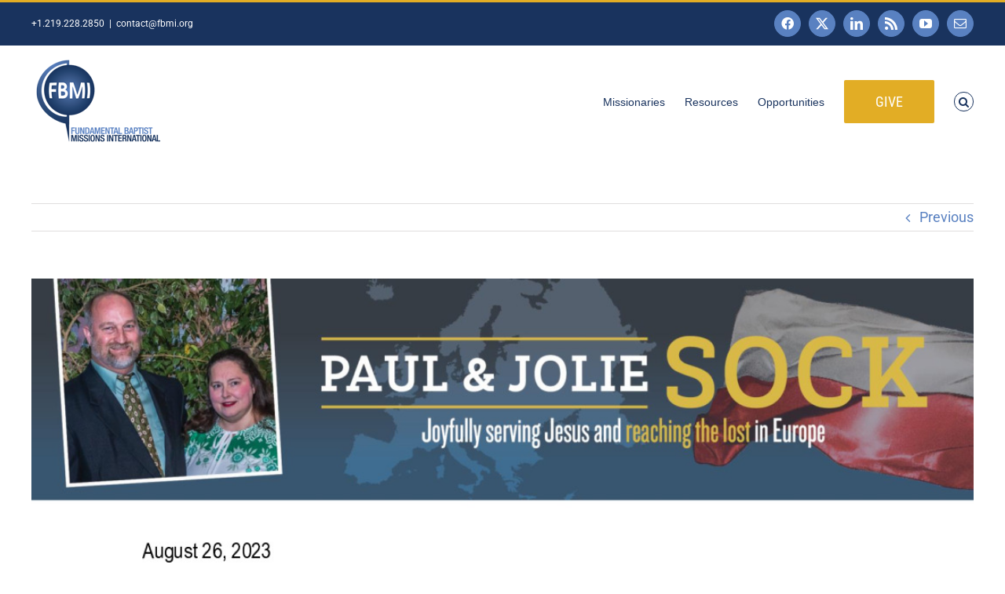

--- FILE ---
content_type: text/html; charset=UTF-8
request_url: https://fbmi.org/prayer-letters/paul-and-jolie-sock-prayer-letter-urgent-prayer-request/attachment/paul-sock-prayer-letter-urgent-prayer-request
body_size: 22226
content:
<!DOCTYPE html>
<html class="avada-html-layout-wide avada-html-header-position-top" lang="en-US" prefix="og: http://ogp.me/ns# fb: http://ogp.me/ns/fb#">
<head>
	<meta http-equiv="X-UA-Compatible" content="IE=edge" />
	<meta http-equiv="Content-Type" content="text/html; charset=utf-8"/>
<script type="text/javascript">
/* <![CDATA[ */
var gform;gform||(document.addEventListener("gform_main_scripts_loaded",function(){gform.scriptsLoaded=!0}),document.addEventListener("gform/theme/scripts_loaded",function(){gform.themeScriptsLoaded=!0}),window.addEventListener("DOMContentLoaded",function(){gform.domLoaded=!0}),gform={domLoaded:!1,scriptsLoaded:!1,themeScriptsLoaded:!1,isFormEditor:()=>"function"==typeof InitializeEditor,callIfLoaded:function(o){return!(!gform.domLoaded||!gform.scriptsLoaded||!gform.themeScriptsLoaded&&!gform.isFormEditor()||(gform.isFormEditor()&&console.warn("The use of gform.initializeOnLoaded() is deprecated in the form editor context and will be removed in Gravity Forms 3.1."),o(),0))},initializeOnLoaded:function(o){gform.callIfLoaded(o)||(document.addEventListener("gform_main_scripts_loaded",()=>{gform.scriptsLoaded=!0,gform.callIfLoaded(o)}),document.addEventListener("gform/theme/scripts_loaded",()=>{gform.themeScriptsLoaded=!0,gform.callIfLoaded(o)}),window.addEventListener("DOMContentLoaded",()=>{gform.domLoaded=!0,gform.callIfLoaded(o)}))},hooks:{action:{},filter:{}},addAction:function(o,r,e,t){gform.addHook("action",o,r,e,t)},addFilter:function(o,r,e,t){gform.addHook("filter",o,r,e,t)},doAction:function(o){gform.doHook("action",o,arguments)},applyFilters:function(o){return gform.doHook("filter",o,arguments)},removeAction:function(o,r){gform.removeHook("action",o,r)},removeFilter:function(o,r,e){gform.removeHook("filter",o,r,e)},addHook:function(o,r,e,t,n){null==gform.hooks[o][r]&&(gform.hooks[o][r]=[]);var d=gform.hooks[o][r];null==n&&(n=r+"_"+d.length),gform.hooks[o][r].push({tag:n,callable:e,priority:t=null==t?10:t})},doHook:function(r,o,e){var t;if(e=Array.prototype.slice.call(e,1),null!=gform.hooks[r][o]&&((o=gform.hooks[r][o]).sort(function(o,r){return o.priority-r.priority}),o.forEach(function(o){"function"!=typeof(t=o.callable)&&(t=window[t]),"action"==r?t.apply(null,e):e[0]=t.apply(null,e)})),"filter"==r)return e[0]},removeHook:function(o,r,t,n){var e;null!=gform.hooks[o][r]&&(e=(e=gform.hooks[o][r]).filter(function(o,r,e){return!!(null!=n&&n!=o.tag||null!=t&&t!=o.priority)}),gform.hooks[o][r]=e)}});
/* ]]> */
</script>

	<meta name="viewport" content="width=device-width, initial-scale=1" />
	<title>Paul Sock Prayer Letter &#8211; URGENT PRAYER REQUEST &#8211; FBMI</title>
<meta name='robots' content='max-image-preview:large' />
	<style>img:is([sizes="auto" i], [sizes^="auto," i]) { contain-intrinsic-size: 3000px 1500px }</style>
	<link rel="alternate" type="application/rss+xml" title="FBMI &raquo; Feed" href="https://fbmi.org/feed" />
<link rel="alternate" type="application/rss+xml" title="FBMI &raquo; Comments Feed" href="https://fbmi.org/comments/feed" />
<link rel="alternate" type="text/calendar" title="FBMI &raquo; iCal Feed" href="https://fbmi.org/events-archive/?ical=1" />
								<link rel="icon" href="https://fbmi.org/media/2021/06/fbmi_site_icon_64.png" type="image/png" />
		
					<!-- Apple Touch Icon -->
						<link rel="apple-touch-icon" sizes="180x180" href="https://fbmi.org/media/2021/06/fbmi_site_icon_180.png" type="image/png">
		
					<!-- Android Icon -->
						<link rel="icon" sizes="192x192" href="https://fbmi.org/media/2021/06/fbmi_site_icon_120.png" type="image/png">
		
					<!-- MS Edge Icon -->
						<meta name="msapplication-TileImage" content="https://fbmi.org/media/2021/06/fbmi_site_icon_152.png" type="image/png">
								
		<meta property="og:locale" content="en_US"/>
		<meta property="og:type" content="article"/>
		<meta property="og:site_name" content="FBMI"/>
		<meta property="og:title" content="  Paul Sock Prayer Letter &#8211; URGENT PRAYER REQUEST"/>
				<meta property="og:url" content="https://fbmi.org/prayer-letters/paul-and-jolie-sock-prayer-letter-urgent-prayer-request/attachment/paul-sock-prayer-letter-urgent-prayer-request"/>
																				<meta property="og:image" content="https://fbmi.org/media/2023/08/Paul-Sock-Prayer-Letter-URGENT-PRAYER-REQUEST-pdf.jpg"/>
		<meta property="og:image:width" content="1088"/>
		<meta property="og:image:height" content="1408"/>
		<meta property="og:image:type" content="image/jpeg"/>
				<link rel='stylesheet' id='gform_font_awesome-css' href='https://fbmi.org/wp-content/plugins/gravityforms/assets/css/dist/font-awesome.min.css?ver=2.9.26' type='text/css' media='all' />
<link rel='stylesheet' id='gravityview-field-workflow-approval-links-css' href='https://fbmi.org/wp-content/plugins/gravityflow/includes/integrations/css/gravity-view-flow-fields.css?ver=3.0.1' type='text/css' media='screen' />
<link rel='stylesheet' id='pbytax-styles-css' href='https://fbmi.org/wp-content/plugins/wp-list-pages-by-custom-taxonomy/css/pbytax-style.css?ver=1.4.10' type='text/css' media='' />
<link rel='stylesheet' id='fusion-dynamic-css-css' href='https://fbmi.org/media/fusion-styles/058e759eaa0f42bfec44c404a64467e8.min.css?ver=3.14.2' type='text/css' media='all' />
<script type="text/javascript" src="https://fbmi.org/wp-includes/js/jquery/jquery.min.js?ver=3.7.1" id="jquery-core-js"></script>
<link rel="https://api.w.org/" href="https://fbmi.org/wp-json/" /><link rel="alternate" title="JSON" type="application/json" href="https://fbmi.org/wp-json/wp/v2/media/130453" /><link rel="EditURI" type="application/rsd+xml" title="RSD" href="https://fbmi.org/xmlrpc.php?rsd" />
<meta name="generator" content="WordPress 6.8.3" />
<link rel='shortlink' href='https://fbmi.org/?p=130453' />
<link rel="alternate" title="oEmbed (JSON)" type="application/json+oembed" href="https://fbmi.org/wp-json/oembed/1.0/embed?url=https%3A%2F%2Ffbmi.org%2Fprayer-letters%2Fpaul-and-jolie-sock-prayer-letter-urgent-prayer-request%2Fattachment%2Fpaul-sock-prayer-letter-urgent-prayer-request" />
<link rel="alternate" title="oEmbed (XML)" type="text/xml+oembed" href="https://fbmi.org/wp-json/oembed/1.0/embed?url=https%3A%2F%2Ffbmi.org%2Fprayer-letters%2Fpaul-and-jolie-sock-prayer-letter-urgent-prayer-request%2Fattachment%2Fpaul-sock-prayer-letter-urgent-prayer-request&#038;format=xml" />
<meta name="tec-api-version" content="v1"><meta name="tec-api-origin" content="https://fbmi.org"><link rel="alternate" href="https://fbmi.org/wp-json/tribe/events/v1/" /><style type="text/css" id="css-fb-visibility">@media screen and (max-width: 640px){.fusion-no-small-visibility{display:none !important;}body .sm-text-align-center{text-align:center !important;}body .sm-text-align-left{text-align:left !important;}body .sm-text-align-right{text-align:right !important;}body .sm-text-align-justify{text-align:justify !important;}body .sm-flex-align-center{justify-content:center !important;}body .sm-flex-align-flex-start{justify-content:flex-start !important;}body .sm-flex-align-flex-end{justify-content:flex-end !important;}body .sm-mx-auto{margin-left:auto !important;margin-right:auto !important;}body .sm-ml-auto{margin-left:auto !important;}body .sm-mr-auto{margin-right:auto !important;}body .fusion-absolute-position-small{position:absolute;width:100%;}.awb-sticky.awb-sticky-small{ position: sticky; top: var(--awb-sticky-offset,0); }}@media screen and (min-width: 641px) and (max-width: 1024px){.fusion-no-medium-visibility{display:none !important;}body .md-text-align-center{text-align:center !important;}body .md-text-align-left{text-align:left !important;}body .md-text-align-right{text-align:right !important;}body .md-text-align-justify{text-align:justify !important;}body .md-flex-align-center{justify-content:center !important;}body .md-flex-align-flex-start{justify-content:flex-start !important;}body .md-flex-align-flex-end{justify-content:flex-end !important;}body .md-mx-auto{margin-left:auto !important;margin-right:auto !important;}body .md-ml-auto{margin-left:auto !important;}body .md-mr-auto{margin-right:auto !important;}body .fusion-absolute-position-medium{position:absolute;width:100%;}.awb-sticky.awb-sticky-medium{ position: sticky; top: var(--awb-sticky-offset,0); }}@media screen and (min-width: 1025px){.fusion-no-large-visibility{display:none !important;}body .lg-text-align-center{text-align:center !important;}body .lg-text-align-left{text-align:left !important;}body .lg-text-align-right{text-align:right !important;}body .lg-text-align-justify{text-align:justify !important;}body .lg-flex-align-center{justify-content:center !important;}body .lg-flex-align-flex-start{justify-content:flex-start !important;}body .lg-flex-align-flex-end{justify-content:flex-end !important;}body .lg-mx-auto{margin-left:auto !important;margin-right:auto !important;}body .lg-ml-auto{margin-left:auto !important;}body .lg-mr-auto{margin-right:auto !important;}body .fusion-absolute-position-large{position:absolute;width:100%;}.awb-sticky.awb-sticky-large{ position: sticky; top: var(--awb-sticky-offset,0); }}</style><style type="text/css">.recentcomments a{display:inline !important;padding:0 !important;margin:0 !important;}</style><style type="text/css" id="custom-background-css">
body.custom-background { background-image: url("https://fbmi.org/media/2024/10/Become-a-Missionary-Banner.png"); background-position: left top; background-size: auto; background-repeat: repeat; background-attachment: fixed; }
</style>
			<script type="text/javascript">
			var doc = document.documentElement;
			doc.setAttribute( 'data-useragent', navigator.userAgent );
		</script>
		
	</head>

<body class="attachment wp-singular attachment-template-default single single-attachment postid-130453 attachmentid-130453 attachment-pdf custom-background wp-theme-Avada tribe-no-js fusion-image-hovers fusion-pagination-sizing fusion-button_type-flat fusion-button_span-no fusion-button_gradient-linear avada-image-rollover-circle-yes avada-image-rollover-yes avada-image-rollover-direction-left fusion-body ltr fusion-sticky-header no-tablet-sticky-header no-mobile-sticky-header no-mobile-slidingbar fusion-disable-outline fusion-sub-menu-fade mobile-logo-pos-left layout-wide-mode avada-has-boxed-modal-shadow- layout-scroll-offset-full avada-has-zero-margin-offset-top fusion-top-header menu-text-align-center mobile-menu-design-classic fusion-show-pagination-text fusion-header-layout-v2 avada-responsive avada-footer-fx-bg-parallax avada-menu-highlight-style-bar fusion-search-form-clean fusion-main-menu-search-overlay fusion-avatar-circle avada-sticky-shrinkage avada-dropdown-styles avada-blog-layout-grid avada-blog-archive-layout-grid avada-ec-not-100-width avada-ec-meta-layout-sidebar avada-header-shadow-no avada-menu-icon-position-left avada-has-megamenu-shadow fusion-has-main-nav-icon-circle avada-has-mobile-menu-search avada-has-main-nav-search-icon avada-has-breadcrumb-mobile-hidden avada-has-titlebar-hide avada-has-footer-widget-bg-image avada-header-border-color-full-transparent avada-has-pagination-padding avada-flyout-menu-direction-fade avada-ec-views-v2 &quot; ng-app=&quot;calculoid" data-awb-post-id="130453">
		<a class="skip-link screen-reader-text" href="#content">Skip to content</a>

	<div id="boxed-wrapper">
		
		<div id="wrapper" class="fusion-wrapper">
			<div id="home" style="position:relative;top:-1px;"></div>
							
					
			<header class="fusion-header-wrapper">
				<div class="fusion-header-v2 fusion-logo-alignment fusion-logo-left fusion-sticky-menu-1 fusion-sticky-logo-1 fusion-mobile-logo-1  fusion-mobile-menu-design-classic">
					
<div class="fusion-secondary-header">
	<div class="fusion-row">
					<div class="fusion-alignleft">
				<div class="fusion-contact-info"><span class="fusion-contact-info-phone-number">+1.219.228.2850</span><span class="fusion-header-separator">|</span><span class="fusion-contact-info-email-address"><a href="mailto:&#99;o&#110;t&#97;&#99;&#116;&#64;fb&#109;i&#46;org">&#99;o&#110;t&#97;&#99;&#116;&#64;fb&#109;i&#46;org</a></span></div>			</div>
							<div class="fusion-alignright">
				<div class="fusion-social-links-header"><div class="fusion-social-networks boxed-icons"><div class="fusion-social-networks-wrapper"><a  class="fusion-social-network-icon fusion-tooltip fa-facebook fab" style data-placement="bottom" data-title="Facebook" data-toggle="tooltip" title="Facebook" href="https://www.facebook.com/Fundamental.Baptist.Missions.International" target="_blank" rel="noreferrer nofollow"><span class="screen-reader-text">Facebook</span></a><a  class="fusion-social-network-icon fusion-tooltip fusion-twitter awb-icon-twitter" style data-placement="bottom" data-title="X" data-toggle="tooltip" title="X" href="https://twitter.com/MyFBMI" target="_blank" rel="noopener noreferrer nofollow"><span class="screen-reader-text">X</span></a><a  class="fusion-social-network-icon fusion-tooltip fusion-linkedin awb-icon-linkedin" style data-placement="bottom" data-title="LinkedIn" data-toggle="tooltip" title="LinkedIn" href="https://www.linkedin.com/company/fbmi" target="_blank" rel="noopener noreferrer nofollow"><span class="screen-reader-text">LinkedIn</span></a><a  class="fusion-social-network-icon fusion-tooltip fusion-rss awb-icon-rss" style data-placement="bottom" data-title="Rss" data-toggle="tooltip" title="Rss" href="https://fbmi.org/feed" target="_blank" rel="noopener noreferrer nofollow"><span class="screen-reader-text">Rss</span></a><a  class="fusion-social-network-icon fusion-tooltip fusion-youtube awb-icon-youtube" style data-placement="bottom" data-title="YouTube" data-toggle="tooltip" title="YouTube" href="https://www.youtube.com/user/MyFBMI" target="_blank" rel="noopener noreferrer nofollow"><span class="screen-reader-text">YouTube</span></a><a  class="fusion-social-network-icon fusion-tooltip fusion-mail awb-icon-mail" style data-placement="bottom" data-title="Email" data-toggle="tooltip" title="Email" href="mailto:con&#116;a&#099;t&#064;fb&#109;i.o&#114;&#103;" target="_self" rel="noopener noreferrer nofollow"><span class="screen-reader-text">Email</span></a></div></div></div>			</div>
			</div>
</div>
<div class="fusion-header-sticky-height"></div>
<div class="fusion-header">
	<div class="fusion-row">
					<div class="fusion-logo" data-margin-top="10px" data-margin-bottom="10px" data-margin-left="0px" data-margin-right="0px">
			<a class="fusion-logo-link"  href="https://fbmi.org/" >

						<!-- standard logo -->
			<img src="https://fbmi.org/media/2018/02/FBMI_Logo_NoTag_FullColor_webheader-1.png" srcset="https://fbmi.org/media/2018/02/FBMI_Logo_NoTag_FullColor_webheader-1.png 1x, https://fbmi.org/media/2018/02/FBMI_Logo_NoTag_FullColor_webheader_retina.png 2x" width="170" height="120" style="max-height:120px;height:auto;" alt="FBMI Logo" data-retina_logo_url="https://fbmi.org/media/2018/02/FBMI_Logo_NoTag_FullColor_webheader_retina.png" class="fusion-standard-logo" />

											<!-- mobile logo -->
				<img src="https://fbmi.org/media/2016/09/FBMI_Logo_NoTag_FullColor_website.png" srcset="https://fbmi.org/media/2016/09/FBMI_Logo_NoTag_FullColor_website.png 1x" width="150" height="99" alt="FBMI Logo" data-retina_logo_url="" class="fusion-mobile-logo" />
			
											<!-- sticky header logo -->
				<img src="https://fbmi.org/media/2016/06/FBMI_LogoOnly_NoTag_FullColor_webheader_small.png" srcset="https://fbmi.org/media/2016/06/FBMI_LogoOnly_NoTag_FullColor_webheader_small.png 1x" width="104" height="70" alt="FBMI Logo" data-retina_logo_url="" class="fusion-sticky-logo" />
					</a>
		</div>		<nav class="fusion-main-menu" aria-label="Main Menu"><div class="fusion-overlay-search">		<form role="search" class="searchform fusion-search-form  fusion-search-form-clean" method="get" action="https://fbmi.org/">
			<div class="fusion-search-form-content">

				
				<div class="fusion-search-field search-field">
					<label><span class="screen-reader-text">Search for:</span>
													<input type="search" value="" name="s" class="s" placeholder="Search..." required aria-required="true" aria-label="Search..."/>
											</label>
				</div>
				<div class="fusion-search-button search-button">
					<input type="submit" class="fusion-search-submit searchsubmit" aria-label="Search" value="&#xf002;" />
									</div>

				
			</div>


			
		</form>
		<div class="fusion-search-spacer"></div><a href="#" role="button" aria-label="Close Search" class="fusion-close-search"></a></div><ul id="menu-simple-top-fbmi" class="fusion-menu"><li  id="menu-item-125577"  class="menu-item menu-item-type-post_type menu-item-object-page menu-item-has-children menu-item-125577 fusion-dropdown-menu"  data-item-id="125577"><a  href="https://fbmi.org/missionaries" class="fusion-bar-highlight"><span class="menu-text">Missionaries</span></a><ul class="sub-menu"><li  id="menu-item-108673"  class="menu-item menu-item-type-post_type menu-item-object-page menu-item-108673 fusion-dropdown-submenu" ><a  href="https://fbmi.org/missionaries" class="fusion-bar-highlight"><span>Missionaries</span></a></li><li  id="menu-item-108675"  class="menu-item menu-item-type-post_type menu-item-object-page menu-item-108675 fusion-dropdown-submenu" ><a  href="https://fbmi.org/teams" class="fusion-bar-highlight"><span>Teams</span></a></li><li  id="menu-item-108676"  class="menu-item menu-item-type-post_type menu-item-object-page menu-item-108676 fusion-dropdown-submenu" ><a  href="https://fbmi.org/prayer-letters" class="fusion-bar-highlight"><span>Prayer Letters</span></a></li></ul></li><li  id="menu-item-125575"  class="menu-item menu-item-type-post_type menu-item-object-page menu-item-has-children menu-item-125575 fusion-dropdown-menu"  data-item-id="125575"><a  href="https://fbmi.org/resources" class="fusion-bar-highlight"><span class="menu-text">Resources</span></a><ul class="sub-menu"><li  id="menu-item-108672"  class="menu-item menu-item-type-post_type menu-item-object-page menu-item-108672 fusion-dropdown-submenu" ><a  href="https://fbmi.org/about" class="fusion-bar-highlight"><span>About FBMI</span></a></li><li  id="menu-item-108674"  class="menu-item menu-item-type-post_type menu-item-object-page menu-item-108674 fusion-dropdown-submenu" ><a  href="https://fbmi.org/fbmi-updates" class="fusion-bar-highlight"><span>FBMI Updates</span></a></li><li  id="menu-item-107733"  class="menu-item menu-item-type-post_type menu-item-object-page menu-item-107733 fusion-dropdown-submenu" ><a  href="https://fbmi.org/resources" class="fusion-bar-highlight"><span>Missionary Resources</span></a></li></ul></li><li  id="menu-item-125578"  class="menu-item menu-item-type-post_type menu-item-object-page menu-item-has-children menu-item-125578 fusion-dropdown-menu"  data-item-id="125578"><a  href="https://fbmi.org/events" class="fusion-bar-highlight"><span class="menu-text">Opportunities</span></a><ul class="sub-menu"><li  id="menu-item-108681"  class="menu-item menu-item-type-post_type menu-item-object-page menu-item-108681 fusion-dropdown-submenu" ><a  href="https://fbmi.org/apply" class="fusion-bar-highlight"><span>Be a Missionary</span></a></li><li  id="menu-item-108682"  class="menu-item menu-item-type-post_type menu-item-object-page menu-item-108682 fusion-dropdown-submenu" ><a  href="https://fbmi.org/events" class="fusion-bar-highlight"><span>Trips and Events</span></a></li></ul></li><li  id="menu-item-107734"  class="menu-item menu-item-type-post_type menu-item-object-page menu-item-has-children menu-item-107734 fusion-dropdown-menu fusion-menu-item-button"  data-item-id="107734"><a  href="https://fbmi.org/give" class="fusion-bar-highlight"><span class="menu-text fusion-button button-default button-xlarge">Give</span></a><ul class="sub-menu"><li  id="menu-item-108677"  class="menu-item menu-item-type-post_type menu-item-object-page menu-item-108677 fusion-dropdown-submenu" ><a  href="https://fbmi.org/give" class="fusion-bar-highlight"><span>Give Now</span></a></li><li  id="menu-item-108678"  class="menu-item menu-item-type-post_type menu-item-object-page menu-item-108678 fusion-dropdown-submenu" ><a  href="https://fbmi.org/mpg" class="fusion-bar-highlight"><span>Missions-Project Giving</span></a></li></ul></li><li class="fusion-custom-menu-item fusion-main-menu-search fusion-search-overlay"><a class="fusion-main-menu-icon fusion-bar-highlight" href="#" aria-label="Search" data-title="Search" title="Search" role="button" aria-expanded="false"></a></li></ul></nav><nav class="fusion-main-menu fusion-sticky-menu" aria-label="Main Menu Sticky"><div class="fusion-overlay-search">		<form role="search" class="searchform fusion-search-form  fusion-search-form-clean" method="get" action="https://fbmi.org/">
			<div class="fusion-search-form-content">

				
				<div class="fusion-search-field search-field">
					<label><span class="screen-reader-text">Search for:</span>
													<input type="search" value="" name="s" class="s" placeholder="Search..." required aria-required="true" aria-label="Search..."/>
											</label>
				</div>
				<div class="fusion-search-button search-button">
					<input type="submit" class="fusion-search-submit searchsubmit" aria-label="Search" value="&#xf002;" />
									</div>

				
			</div>


			
		</form>
		<div class="fusion-search-spacer"></div><a href="#" role="button" aria-label="Close Search" class="fusion-close-search"></a></div><ul id="menu-simple-top-fbmi-1" class="fusion-menu"><li   class="menu-item menu-item-type-post_type menu-item-object-page menu-item-has-children menu-item-125577 fusion-dropdown-menu"  data-item-id="125577"><a  href="https://fbmi.org/missionaries" class="fusion-bar-highlight"><span class="menu-text">Missionaries</span></a><ul class="sub-menu"><li   class="menu-item menu-item-type-post_type menu-item-object-page menu-item-108673 fusion-dropdown-submenu" ><a  href="https://fbmi.org/missionaries" class="fusion-bar-highlight"><span>Missionaries</span></a></li><li   class="menu-item menu-item-type-post_type menu-item-object-page menu-item-108675 fusion-dropdown-submenu" ><a  href="https://fbmi.org/teams" class="fusion-bar-highlight"><span>Teams</span></a></li><li   class="menu-item menu-item-type-post_type menu-item-object-page menu-item-108676 fusion-dropdown-submenu" ><a  href="https://fbmi.org/prayer-letters" class="fusion-bar-highlight"><span>Prayer Letters</span></a></li></ul></li><li   class="menu-item menu-item-type-post_type menu-item-object-page menu-item-has-children menu-item-125575 fusion-dropdown-menu"  data-item-id="125575"><a  href="https://fbmi.org/resources" class="fusion-bar-highlight"><span class="menu-text">Resources</span></a><ul class="sub-menu"><li   class="menu-item menu-item-type-post_type menu-item-object-page menu-item-108672 fusion-dropdown-submenu" ><a  href="https://fbmi.org/about" class="fusion-bar-highlight"><span>About FBMI</span></a></li><li   class="menu-item menu-item-type-post_type menu-item-object-page menu-item-108674 fusion-dropdown-submenu" ><a  href="https://fbmi.org/fbmi-updates" class="fusion-bar-highlight"><span>FBMI Updates</span></a></li><li   class="menu-item menu-item-type-post_type menu-item-object-page menu-item-107733 fusion-dropdown-submenu" ><a  href="https://fbmi.org/resources" class="fusion-bar-highlight"><span>Missionary Resources</span></a></li></ul></li><li   class="menu-item menu-item-type-post_type menu-item-object-page menu-item-has-children menu-item-125578 fusion-dropdown-menu"  data-item-id="125578"><a  href="https://fbmi.org/events" class="fusion-bar-highlight"><span class="menu-text">Opportunities</span></a><ul class="sub-menu"><li   class="menu-item menu-item-type-post_type menu-item-object-page menu-item-108681 fusion-dropdown-submenu" ><a  href="https://fbmi.org/apply" class="fusion-bar-highlight"><span>Be a Missionary</span></a></li><li   class="menu-item menu-item-type-post_type menu-item-object-page menu-item-108682 fusion-dropdown-submenu" ><a  href="https://fbmi.org/events" class="fusion-bar-highlight"><span>Trips and Events</span></a></li></ul></li><li   class="menu-item menu-item-type-post_type menu-item-object-page menu-item-has-children menu-item-107734 fusion-dropdown-menu fusion-menu-item-button"  data-item-id="107734"><a  href="https://fbmi.org/give" class="fusion-bar-highlight"><span class="menu-text fusion-button button-default button-xlarge">Give</span></a><ul class="sub-menu"><li   class="menu-item menu-item-type-post_type menu-item-object-page menu-item-108677 fusion-dropdown-submenu" ><a  href="https://fbmi.org/give" class="fusion-bar-highlight"><span>Give Now</span></a></li><li   class="menu-item menu-item-type-post_type menu-item-object-page menu-item-108678 fusion-dropdown-submenu" ><a  href="https://fbmi.org/mpg" class="fusion-bar-highlight"><span>Missions-Project Giving</span></a></li></ul></li><li class="fusion-custom-menu-item fusion-main-menu-search fusion-search-overlay"><a class="fusion-main-menu-icon fusion-bar-highlight" href="#" aria-label="Search" data-title="Search" title="Search" role="button" aria-expanded="false"></a></li></ul></nav><div class="fusion-mobile-navigation"><ul id="menu-simple-top-fbmi-2" class="fusion-mobile-menu"><li   class="menu-item menu-item-type-post_type menu-item-object-page menu-item-has-children menu-item-125577 fusion-dropdown-menu"  data-item-id="125577"><a  href="https://fbmi.org/missionaries" class="fusion-bar-highlight"><span class="menu-text">Missionaries</span></a><ul class="sub-menu"><li   class="menu-item menu-item-type-post_type menu-item-object-page menu-item-108673 fusion-dropdown-submenu" ><a  href="https://fbmi.org/missionaries" class="fusion-bar-highlight"><span>Missionaries</span></a></li><li   class="menu-item menu-item-type-post_type menu-item-object-page menu-item-108675 fusion-dropdown-submenu" ><a  href="https://fbmi.org/teams" class="fusion-bar-highlight"><span>Teams</span></a></li><li   class="menu-item menu-item-type-post_type menu-item-object-page menu-item-108676 fusion-dropdown-submenu" ><a  href="https://fbmi.org/prayer-letters" class="fusion-bar-highlight"><span>Prayer Letters</span></a></li></ul></li><li   class="menu-item menu-item-type-post_type menu-item-object-page menu-item-has-children menu-item-125575 fusion-dropdown-menu"  data-item-id="125575"><a  href="https://fbmi.org/resources" class="fusion-bar-highlight"><span class="menu-text">Resources</span></a><ul class="sub-menu"><li   class="menu-item menu-item-type-post_type menu-item-object-page menu-item-108672 fusion-dropdown-submenu" ><a  href="https://fbmi.org/about" class="fusion-bar-highlight"><span>About FBMI</span></a></li><li   class="menu-item menu-item-type-post_type menu-item-object-page menu-item-108674 fusion-dropdown-submenu" ><a  href="https://fbmi.org/fbmi-updates" class="fusion-bar-highlight"><span>FBMI Updates</span></a></li><li   class="menu-item menu-item-type-post_type menu-item-object-page menu-item-107733 fusion-dropdown-submenu" ><a  href="https://fbmi.org/resources" class="fusion-bar-highlight"><span>Missionary Resources</span></a></li></ul></li><li   class="menu-item menu-item-type-post_type menu-item-object-page menu-item-has-children menu-item-125578 fusion-dropdown-menu"  data-item-id="125578"><a  href="https://fbmi.org/events" class="fusion-bar-highlight"><span class="menu-text">Opportunities</span></a><ul class="sub-menu"><li   class="menu-item menu-item-type-post_type menu-item-object-page menu-item-108681 fusion-dropdown-submenu" ><a  href="https://fbmi.org/apply" class="fusion-bar-highlight"><span>Be a Missionary</span></a></li><li   class="menu-item menu-item-type-post_type menu-item-object-page menu-item-108682 fusion-dropdown-submenu" ><a  href="https://fbmi.org/events" class="fusion-bar-highlight"><span>Trips and Events</span></a></li></ul></li><li   class="menu-item menu-item-type-post_type menu-item-object-page menu-item-has-children menu-item-107734 fusion-dropdown-menu fusion-menu-item-button"  data-item-id="107734"><a  href="https://fbmi.org/give" class="fusion-bar-highlight"><span class="menu-text fusion-button button-default button-xlarge">Give</span></a><ul class="sub-menu"><li   class="menu-item menu-item-type-post_type menu-item-object-page menu-item-108677 fusion-dropdown-submenu" ><a  href="https://fbmi.org/give" class="fusion-bar-highlight"><span>Give Now</span></a></li><li   class="menu-item menu-item-type-post_type menu-item-object-page menu-item-108678 fusion-dropdown-submenu" ><a  href="https://fbmi.org/mpg" class="fusion-bar-highlight"><span>Missions-Project Giving</span></a></li></ul></li></ul></div>
<nav class="fusion-mobile-nav-holder fusion-mobile-menu-text-align-left" aria-label="Main Menu Mobile"></nav>

	<nav class="fusion-mobile-nav-holder fusion-mobile-menu-text-align-left fusion-mobile-sticky-nav-holder" aria-label="Main Menu Mobile Sticky"></nav>
		
<div class="fusion-clearfix"></div>
<div class="fusion-mobile-menu-search">
			<form role="search" class="searchform fusion-search-form  fusion-search-form-clean" method="get" action="https://fbmi.org/">
			<div class="fusion-search-form-content">

				
				<div class="fusion-search-field search-field">
					<label><span class="screen-reader-text">Search for:</span>
													<input type="search" value="" name="s" class="s" placeholder="Search..." required aria-required="true" aria-label="Search..."/>
											</label>
				</div>
				<div class="fusion-search-button search-button">
					<input type="submit" class="fusion-search-submit searchsubmit" aria-label="Search" value="&#xf002;" />
									</div>

				
			</div>


			
		</form>
		</div>
			</div>
</div>
				</div>
				<div class="fusion-clearfix"></div>
			</header>
								
							<div id="sliders-container" class="fusion-slider-visibility">
					</div>
				
					
							
			
						<main id="main" class="clearfix ">
				<div class="fusion-row" style="">

<section id="content" style="width: 100%;">
			<div class="single-navigation clearfix">
			<a href="https://fbmi.org/prayer-letters/paul-and-jolie-sock-prayer-letter-urgent-prayer-request" rel="prev">Previous</a>					</div>
	
					<article id="post-130453" class="post post-130453 attachment type-attachment status-inherit hentry">
						
														<div class="fusion-flexslider flexslider fusion-flexslider-loading post-slideshow fusion-post-slideshow">
				<ul class="slides">
																<li>
																																<a href="https://fbmi.org/media/2023/08/Paul-Sock-Prayer-Letter-URGENT-PRAYER-REQUEST-pdf.jpg" data-rel="iLightbox[gallery130453]" title="" data-title="Paul Sock Prayer Letter &#8211; URGENT PRAYER REQUEST" data-caption="" aria-label="Paul Sock Prayer Letter &#8211; URGENT PRAYER REQUEST">
										<span class="screen-reader-text">View Larger Image</span>
										<img width="1088" height="1408" src="https://fbmi.org/media/2023/08/Paul-Sock-Prayer-Letter-URGENT-PRAYER-REQUEST-pdf.jpg" class="attachment-full size-full thumb-of-pdf wp-post-image" alt="thumbnail of Paul Sock Prayer Letter &#8211; URGENT PRAYER REQUEST" decoding="async" fetchpriority="high" srcset="https://fbmi.org/media/2023/08/Paul-Sock-Prayer-Letter-URGENT-PRAYER-REQUEST-pdf-200x259.jpg 200w, https://fbmi.org/media/2023/08/Paul-Sock-Prayer-Letter-URGENT-PRAYER-REQUEST-pdf-400x518.jpg 400w, https://fbmi.org/media/2023/08/Paul-Sock-Prayer-Letter-URGENT-PRAYER-REQUEST-pdf-600x776.jpg 600w, https://fbmi.org/media/2023/08/Paul-Sock-Prayer-Letter-URGENT-PRAYER-REQUEST-pdf-800x1035.jpg 800w, https://fbmi.org/media/2023/08/Paul-Sock-Prayer-Letter-URGENT-PRAYER-REQUEST-pdf.jpg 1088w" sizes="(max-width: 800px) 100vw, 1088px" />									</a>
																					</li>

																																																																	</ul>
			</div>
						
															<h1 class="entry-title fusion-post-title">Paul Sock Prayer Letter &#8211; URGENT PRAYER REQUEST</h1>										<div class="post-content">
				<p class="attachment"><a data-rel="iLightbox[postimages]" data-title="" data-caption="" href='https://fbmi.org/media/2023/08/Paul-Sock-Prayer-Letter-URGENT-PRAYER-REQUEST.pdf'><img decoding="async" width="464" height="600" src="https://fbmi.org/media/2023/08/Paul-Sock-Prayer-Letter-URGENT-PRAYER-REQUEST-pdf-464x600.jpg" class="attachment-medium size-medium" alt="" /></a></p>
							</div>

												<div class="fusion-meta-info"><div class="fusion-meta-info-wrapper"><span class="vcard rich-snippet-hidden"><span class="fn"><a href="https://fbmi.org/author/marsackk" title="Posts by Proofreader" rel="author">Proofreader</a></span></span><span class="updated rich-snippet-hidden">2023-08-26T12:44:33-05:00</span><span>August 26th, 2023</span><span class="fusion-inline-sep">|</span></div></div>													<div class="fusion-sharing-box fusion-theme-sharing-box fusion-single-sharing-box">
		<h4>Share with others.</h4>
		<div class="fusion-social-networks boxed-icons"><div class="fusion-social-networks-wrapper"><a  class="fusion-social-network-icon fusion-tooltip fusion-facebook awb-icon-facebook" style="color:var(--sharing_social_links_icon_color);background-color:var(--sharing_social_links_box_color);border-color:var(--sharing_social_links_box_color);" data-placement="top" data-title="Facebook" data-toggle="tooltip" title="Facebook" href="https://www.facebook.com/sharer.php?u=https%3A%2F%2Ffbmi.org%2Fprayer-letters%2Fpaul-and-jolie-sock-prayer-letter-urgent-prayer-request%2Fattachment%2Fpaul-sock-prayer-letter-urgent-prayer-request&amp;t=Paul%20Sock%20Prayer%20Letter%20%E2%80%93%20URGENT%20PRAYER%20REQUEST" target="_blank" rel="noreferrer nofollow"><span class="screen-reader-text">Facebook</span></a><a  class="fusion-social-network-icon fusion-tooltip fusion-twitter awb-icon-twitter" style="color:var(--sharing_social_links_icon_color);background-color:var(--sharing_social_links_box_color);border-color:var(--sharing_social_links_box_color);" data-placement="top" data-title="X" data-toggle="tooltip" title="X" href="https://x.com/intent/post?url=https%3A%2F%2Ffbmi.org%2Fprayer-letters%2Fpaul-and-jolie-sock-prayer-letter-urgent-prayer-request%2Fattachment%2Fpaul-sock-prayer-letter-urgent-prayer-request&amp;text=Paul%20Sock%20Prayer%20Letter%20%E2%80%93%20URGENT%20PRAYER%20REQUEST" target="_blank" rel="noopener noreferrer nofollow"><span class="screen-reader-text">X</span></a><a  class="fusion-social-network-icon fusion-tooltip fusion-linkedin awb-icon-linkedin" style="color:var(--sharing_social_links_icon_color);background-color:var(--sharing_social_links_box_color);border-color:var(--sharing_social_links_box_color);" data-placement="top" data-title="LinkedIn" data-toggle="tooltip" title="LinkedIn" href="https://www.linkedin.com/shareArticle?mini=true&amp;url=https%3A%2F%2Ffbmi.org%2Fprayer-letters%2Fpaul-and-jolie-sock-prayer-letter-urgent-prayer-request%2Fattachment%2Fpaul-sock-prayer-letter-urgent-prayer-request&amp;title=Paul%20Sock%20Prayer%20Letter%20%E2%80%93%20URGENT%20PRAYER%20REQUEST&amp;summary=" target="_blank" rel="noopener noreferrer nofollow"><span class="screen-reader-text">LinkedIn</span></a><a  class="fusion-social-network-icon fusion-tooltip fusion-mail awb-icon-mail fusion-last-social-icon" style="color:var(--sharing_social_links_icon_color);background-color:var(--sharing_social_links_box_color);border-color:var(--sharing_social_links_box_color);" data-placement="top" data-title="Email" data-toggle="tooltip" title="Email" href="mailto:?body=https://fbmi.org/prayer-letters/paul-and-jolie-sock-prayer-letter-urgent-prayer-request/attachment/paul-sock-prayer-letter-urgent-prayer-request&amp;subject=Paul%20Sock%20Prayer%20Letter%20%E2%80%93%20URGENT%20PRAYER%20REQUEST" target="_self" rel="noopener noreferrer nofollow"><span class="screen-reader-text">Email</span></a><div class="fusion-clearfix"></div></div></div>	</div>
													
																	</article>
	</section>
						
					</div>  <!-- fusion-row -->
				</main>  <!-- #main -->
				
				
								
					
		<div class="fusion-footer">
					
	<footer class="fusion-footer-widget-area fusion-widget-area">
		<div class="fusion-row">
			<div class="fusion-columns fusion-columns-3 fusion-widget-area">
				
																									<div class="fusion-column col-lg-4 col-md-4 col-sm-4">
							<section id="text-16" class="fusion-footer-widget-column widget widget_text" style="border-style: solid;border-color:transparent;border-width:0px;"><h4 class="widget-title">ABOUT</h4>			<div class="textwidget"><!DOCTYPE html>
<html>
<head>
<style>
p.small {
    line-height: 1.04;
    font-size: 16px;
}
</style>
</head>
<body>
<p class="small"><b>Fundamental Baptist Missions International</b> is a local-church missions agency that trains, supports, finances, and develops missionaries and ministries which preach the Gospel of Jesus Christ, disciple believers, and multiply churches. It is our vision to see Gospel-preaching churches actively multiplying in every nation.
</p>

<p class="small">
We ask all missionaries we serve to annually confirm if they are in agreement with our <a href="/doctrine">statement of faith</a>.
</p>

<p>
<div class="fusion-button-wrapper"><a class="fusion-button button-flat button-small button-custom fusion-button-default button-1 fusion-button-span-no fusion-button-default-type" style="--button_accent_color:#ffffff;--button_accent_hover_color:#ffffff;--button_border_hover_color:#ffffff;--button_border_width-top:1px;--button_border_width-right:1px;--button_border_width-bottom:1px;--button_border_width-left:1px;--button-border-radius-top-left:0px;--button-border-radius-top-right:0px;--button-border-radius-bottom-right:0px;--button-border-radius-bottom-left:0px;--button_gradient_top_color:rgba(226,173,37,0);--button_gradient_bottom_color:rgba(226,173,37,0);--button_gradient_top_color_hover:#e2ad25;--button_gradient_bottom_color_hover:#e2ad25;" target="_self" href="/about"><i class=" fa fa-info awb-button__icon awb-button__icon--default button-icon-left" aria-hidden="true"></i><span class="fusion-button-text awb-button__text awb-button__text--default">Learn More</span></a></div>

<div class="fusion-button-wrapper"><a class="fusion-button button-flat button-small button-custom fusion-button-default button-2 fusion-button-span-no fusion-button-default-type" style="--button_accent_color:#ffffff;--button_accent_hover_color:#ffffff;--button_border_hover_color:#ffffff;--button_border_width-top:1px;--button_border_width-right:1px;--button_border_width-bottom:1px;--button_border_width-left:1px;--button-border-radius-top-left:0px;--button-border-radius-top-right:0px;--button-border-radius-bottom-right:0px;--button-border-radius-bottom-left:0px;--button_gradient_top_color:rgba(226,173,37,0);--button_gradient_bottom_color:rgba(226,173,37,0);--button_gradient_top_color_hover:#e2ad25;--button_gradient_bottom_color_hover:#e2ad25;" target="_self" href="/events"><i class=" fa fa-plane awb-button__icon awb-button__icon--default button-icon-left" aria-hidden="true"></i><span class="fusion-button-text awb-button__text awb-button__text--default">Events</span></a></div>
</p>

</div>
		<div style="clear:both;"></div></section>																					</div>
																										<div class="fusion-column col-lg-4 col-md-4 col-sm-4">
							<section id="text-13" class="fusion-footer-widget-column widget widget_text" style="border-style: solid;border-color:transparent;border-width:0px;"><h4 class="widget-title">CONTACT</h4>			<div class="textwidget"><!DOCTYPE html>
<html>
<head>
<style>
p.small {
    line-height: 1.04;
    font-size: 16px;
}
</style>
</head>
<body>

<p class="small">
219-228-2850
</p>

<p class="small">
<a href="mailto:contact@fbmi.org">contact@fbmi.org</a>
</p>

<p class="small">
507 State Street<br>
Hammond, IN  46320
</p>

<p>
<div class="fusion-alignleft"><a class="fusion-button button-flat button-small button-default fusion-button-default button-3 fusion-button-span-no fusion-button-default-type" target="_self" href="/give"><i class=" fa fa-heart awb-button__icon awb-button__icon--default button-icon-left" aria-hidden="true"></i><span class="fusion-button-text awb-button__text awb-button__text--default">SUPPORT A MISSIONARY</span></a></div>
</p>
<p>&#160;&nbsp;&nbsp;&nbsp;&nbsp;&nbsp;&nbsp;<p>
<p>
<div class="fusion-alignleft"><a class="fusion-button button-flat button-small button-default fusion-button-default button-4 fusion-button-span-no fusion-button-default-type" target="_self" href="https://fbmi.org/media-uploads"><span class="fusion-button-text awb-button__text awb-button__text--default">MEDIA FILES UPLOAD</span></a></div>
</p>
<p>&#160;&nbsp;&nbsp;&nbsp;&nbsp;&nbsp;&nbsp;<p>
<p>
<div class="fusion-alignleft"><a class="fusion-button button-flat button-small button-default fusion-button-default button-5 fusion-button-span-no fusion-button-default-type" target="_self" href="https://forms.office.com/Pages/ResponsePage.aspx?id=la07CUDRqEqy0Lt_h0U1LcIvMXMmyY1MgufGi4o3a1lUNjVFOVBPNDg1UE00WTdOMjZTQjNETTNSUiQlQCN0PWcu"><span class="fusion-button-text awb-button__text awb-button__text--default">PRINTED MATERIALS FORM</span></a></div>
</p></div>
		<div style="clear:both;"></div></section><section id="menu-widget-2" class="fusion-footer-widget-column widget menu" style="border-style: solid;border-color:transparent;border-width:0px;"><style type="text/css">#menu-widget-2{text-align:left;}#fusion-menu-widget-2 li{display:inline-block;}#fusion-menu-widget-2 ul li a{display:inline-block;padding:0;border:0;color:#ccc;font-size:12px;}#fusion-menu-widget-2 ul li a:after{content:"|";color:#ccc;padding-right:3px;padding-left:3px;font-size:12px;}#fusion-menu-widget-2 ul li a:hover,#fusion-menu-widget-2 ul .menu-item.current-menu-item a{color:#e2ad25;}#fusion-menu-widget-2 ul li:last-child a:after{display:none;}#fusion-menu-widget-2 ul li .fusion-widget-cart-number{margin:0 7px;background-color:#e2ad25;color:#ccc;}#fusion-menu-widget-2 ul li.fusion-active-cart-icon .fusion-widget-cart-icon:after{color:#e2ad25;}</style><nav id="fusion-menu-widget-2" class="fusion-widget-menu" aria-label="Secondary navigation"><ul id="menu-footer-site-menu" class="menu"><li id="menu-item-78300" class="menu-item menu-item-type-post_type menu-item-object-page menu-item-home menu-item-78300"><a href="https://fbmi.org/">Home</a></li><li id="menu-item-77277" class="menu-item menu-item-type-custom menu-item-object-custom menu-item-77277"><a href="/missionaries">Missionaries</a></li><li id="menu-item-78301" class="menu-item menu-item-type-custom menu-item-object-custom menu-item-78301"><a href="/prayer-letters">Prayer Letters</a></li><li id="menu-item-78666" class="menu-item menu-item-type-custom menu-item-object-custom menu-item-78666"><a href="/wp-admin">Login</a></li></ul></nav><div style="clear:both;"></div></section>																					</div>
																										<div class="fusion-column fusion-column-last col-lg-4 col-md-4 col-sm-4">
							<section id="gform_widget-2" class="fusion-footer-widget-column widget gform_widget"><h4 class="widget-title">SUBSCRIBE</h4>
                <div class='gf_browser_chrome gform_wrapper gform-theme gform-theme--foundation gform-theme--framework gform-theme--orbital' data-form-theme='orbital' data-form-index='0' id='gform_wrapper_121' style='display:none'><style>#gform_wrapper_121[data-form-index="0"].gform-theme,[data-parent-form="121_0"]{--gf-color-primary: #204ce5;--gf-color-primary-rgb: 32, 76, 229;--gf-color-primary-contrast: #fff;--gf-color-primary-contrast-rgb: 255, 255, 255;--gf-color-primary-darker: #001AB3;--gf-color-primary-lighter: #527EFF;--gf-color-secondary: #fff;--gf-color-secondary-rgb: 255, 255, 255;--gf-color-secondary-contrast: #112337;--gf-color-secondary-contrast-rgb: 17, 35, 55;--gf-color-secondary-darker: #F5F5F5;--gf-color-secondary-lighter: #FFFFFF;--gf-color-out-ctrl-light: rgba(17, 35, 55, 0.1);--gf-color-out-ctrl-light-rgb: 17, 35, 55;--gf-color-out-ctrl-light-darker: rgba(104, 110, 119, 0.35);--gf-color-out-ctrl-light-lighter: #F5F5F5;--gf-color-out-ctrl-dark: #585e6a;--gf-color-out-ctrl-dark-rgb: 88, 94, 106;--gf-color-out-ctrl-dark-darker: #112337;--gf-color-out-ctrl-dark-lighter: rgba(17, 35, 55, 0.65);--gf-color-in-ctrl: #fff;--gf-color-in-ctrl-rgb: 255, 255, 255;--gf-color-in-ctrl-contrast: #112337;--gf-color-in-ctrl-contrast-rgb: 17, 35, 55;--gf-color-in-ctrl-darker: #F5F5F5;--gf-color-in-ctrl-lighter: #FFFFFF;--gf-color-in-ctrl-primary: #204ce5;--gf-color-in-ctrl-primary-rgb: 32, 76, 229;--gf-color-in-ctrl-primary-contrast: #fff;--gf-color-in-ctrl-primary-contrast-rgb: 255, 255, 255;--gf-color-in-ctrl-primary-darker: #001AB3;--gf-color-in-ctrl-primary-lighter: #527EFF;--gf-color-in-ctrl-light: rgba(17, 35, 55, 0.1);--gf-color-in-ctrl-light-rgb: 17, 35, 55;--gf-color-in-ctrl-light-darker: rgba(104, 110, 119, 0.35);--gf-color-in-ctrl-light-lighter: #F5F5F5;--gf-color-in-ctrl-dark: #585e6a;--gf-color-in-ctrl-dark-rgb: 88, 94, 106;--gf-color-in-ctrl-dark-darker: #112337;--gf-color-in-ctrl-dark-lighter: rgba(17, 35, 55, 0.65);--gf-radius: 3px;--gf-font-size-secondary: 14px;--gf-font-size-tertiary: 13px;--gf-icon-ctrl-number: url("data:image/svg+xml,%3Csvg width='8' height='14' viewBox='0 0 8 14' fill='none' xmlns='http://www.w3.org/2000/svg'%3E%3Cpath fill-rule='evenodd' clip-rule='evenodd' d='M4 0C4.26522 5.96046e-08 4.51957 0.105357 4.70711 0.292893L7.70711 3.29289C8.09763 3.68342 8.09763 4.31658 7.70711 4.70711C7.31658 5.09763 6.68342 5.09763 6.29289 4.70711L4 2.41421L1.70711 4.70711C1.31658 5.09763 0.683417 5.09763 0.292893 4.70711C-0.0976311 4.31658 -0.097631 3.68342 0.292893 3.29289L3.29289 0.292893C3.48043 0.105357 3.73478 0 4 0ZM0.292893 9.29289C0.683417 8.90237 1.31658 8.90237 1.70711 9.29289L4 11.5858L6.29289 9.29289C6.68342 8.90237 7.31658 8.90237 7.70711 9.29289C8.09763 9.68342 8.09763 10.3166 7.70711 10.7071L4.70711 13.7071C4.31658 14.0976 3.68342 14.0976 3.29289 13.7071L0.292893 10.7071C-0.0976311 10.3166 -0.0976311 9.68342 0.292893 9.29289Z' fill='rgba(17, 35, 55, 0.65)'/%3E%3C/svg%3E");--gf-icon-ctrl-select: url("data:image/svg+xml,%3Csvg width='10' height='6' viewBox='0 0 10 6' fill='none' xmlns='http://www.w3.org/2000/svg'%3E%3Cpath fill-rule='evenodd' clip-rule='evenodd' d='M0.292893 0.292893C0.683417 -0.097631 1.31658 -0.097631 1.70711 0.292893L5 3.58579L8.29289 0.292893C8.68342 -0.0976311 9.31658 -0.0976311 9.70711 0.292893C10.0976 0.683417 10.0976 1.31658 9.70711 1.70711L5.70711 5.70711C5.31658 6.09763 4.68342 6.09763 4.29289 5.70711L0.292893 1.70711C-0.0976311 1.31658 -0.0976311 0.683418 0.292893 0.292893Z' fill='rgba(17, 35, 55, 0.65)'/%3E%3C/svg%3E");--gf-icon-ctrl-search: url("data:image/svg+xml,%3Csvg width='640' height='640' xmlns='http://www.w3.org/2000/svg'%3E%3Cpath d='M256 128c-70.692 0-128 57.308-128 128 0 70.691 57.308 128 128 128 70.691 0 128-57.309 128-128 0-70.692-57.309-128-128-128zM64 256c0-106.039 85.961-192 192-192s192 85.961 192 192c0 41.466-13.146 79.863-35.498 111.248l154.125 154.125c12.496 12.496 12.496 32.758 0 45.254s-32.758 12.496-45.254 0L367.248 412.502C335.862 434.854 297.467 448 256 448c-106.039 0-192-85.962-192-192z' fill='rgba(17, 35, 55, 0.65)'/%3E%3C/svg%3E");--gf-label-space-y-secondary: var(--gf-label-space-y-md-secondary);--gf-ctrl-border-color: #686e77;--gf-ctrl-size: var(--gf-ctrl-size-md);--gf-ctrl-label-color-primary: #112337;--gf-ctrl-label-color-secondary: #112337;--gf-ctrl-choice-size: var(--gf-ctrl-choice-size-md);--gf-ctrl-checkbox-check-size: var(--gf-ctrl-checkbox-check-size-md);--gf-ctrl-radio-check-size: var(--gf-ctrl-radio-check-size-md);--gf-ctrl-btn-font-size: var(--gf-ctrl-btn-font-size-md);--gf-ctrl-btn-padding-x: var(--gf-ctrl-btn-padding-x-md);--gf-ctrl-btn-size: var(--gf-ctrl-btn-size-md);--gf-ctrl-btn-border-color-secondary: #686e77;--gf-ctrl-file-btn-bg-color-hover: #EBEBEB;--gf-field-img-choice-size: var(--gf-field-img-choice-size-md);--gf-field-img-choice-card-space: var(--gf-field-img-choice-card-space-md);--gf-field-img-choice-check-ind-size: var(--gf-field-img-choice-check-ind-size-md);--gf-field-img-choice-check-ind-icon-size: var(--gf-field-img-choice-check-ind-icon-size-md);--gf-field-pg-steps-number-color: rgba(17, 35, 55, 0.8);}</style><div id='gf_121' class='gform_anchor' tabindex='-1'></div>
                        <div class='gform_heading'>
                            <p class='gform_description'>Get any FBMI missionary's prayer letters emailed to you, or get all prayer letters daily or weekly.</p>
							<p class='gform_required_legend'>&quot;<span class="gfield_required gfield_required_asterisk">*</span>&quot; indicates required fields</p>
                        </div><form method='post' enctype='multipart/form-data' target='gform_ajax_frame_121' id='gform_121'  action='/prayer-letters/paul-and-jolie-sock-prayer-letter-urgent-prayer-request/attachment/paul-sock-prayer-letter-urgent-prayer-request#gf_121' data-formid='121' novalidate>
                        <div class='gform-body gform_body'><div id='gform_fields_121' class='gform_fields top_label form_sublabel_below description_below validation_below'><div id="field_121_6" class="gfield gfield--type-honeypot gform_validation_container field_sublabel_below gfield--has-description field_description_below field_validation_below gfield_visibility_visible"  ><label class='gfield_label gform-field-label' for='input_121_6'>Company</label><div class='ginput_container'><input name='input_6' id='input_121_6' type='text' value='' autocomplete='new-password'/></div><div class='gfield_description' id='gfield_description_121_6'>This field is for validation purposes and should be left unchanged.</div></div><div id="field_121_1" class="gfield gfield--type-email gfield--input-type-email gf_simple_horizontal gfield_contains_required field_sublabel_below gfield--no-description field_description_below hidden_label field_validation_below gfield_visibility_visible"  ><label class='gfield_label gform-field-label' for='input_121_1'>Email<span class="gfield_required"><span class="gfield_required gfield_required_asterisk">*</span></span></label><div class='ginput_container ginput_container_email'>
                            <input name='input_1' id='input_121_1' type='email' value='' class='large' tabindex='2'  placeholder='Your Email' aria-required="true" aria-invalid="false"  />
                        </div></div><fieldset id="field_121_2" class="gfield gfield--type-name gfield--input-type-name field_sublabel_hidden_label gfield--no-description field_description_below hidden_label field_validation_below gfield_visibility_visible"  ><legend class='gfield_label gform-field-label gfield_label_before_complex' >Name</legend><div class='ginput_complex ginput_container ginput_container--name no_prefix has_first_name no_middle_name has_last_name no_suffix gf_name_has_2 ginput_container_name gform-grid-row' id='input_121_2'>
                            
                            <span id='input_121_2_3_container' class='name_first gform-grid-col gform-grid-col--size-auto' >
                                                    <input type='text' name='input_2.3' id='input_121_2_3' value='' tabindex='4'  aria-required='false'   placeholder='First Name'  />
                                                    <label for='input_121_2_3' class='gform-field-label gform-field-label--type-sub hidden_sub_label screen-reader-text'>First</label>
                                                </span>
                            
                            <span id='input_121_2_6_container' class='name_last gform-grid-col gform-grid-col--size-auto' >
                                                    <input type='text' name='input_2.6' id='input_121_2_6' value='' tabindex='6'  aria-required='false'   placeholder='Last Name'  />
                                                    <label for='input_121_2_6' class='gform-field-label gform-field-label--type-sub hidden_sub_label screen-reader-text'>Last</label>
                                                </span>
                            
                        </div></fieldset><fieldset id="field_121_3" class="gfield gfield--type-checkbox gfield--type-choice gfield--input-type-checkbox gfield_contains_required field_sublabel_below gfield--no-description field_description_below field_validation_below gfield_visibility_visible"  ><legend class='gfield_label gform-field-label gfield_label_before_complex' >Subscribe to:<span class="gfield_required"><span class="gfield_required gfield_required_asterisk">*</span></span></legend><div class='ginput_container ginput_container_checkbox'><div class='gfield_checkbox ' id='input_121_3'><div class='gchoice gchoice_121_3_1'>
								<input class='gfield-choice-input' name='input_3.1' type='checkbox'  value='All Missionaries'  id='choice_121_3_1' tabindex='8'  />
								<label for='choice_121_3_1' id='label_121_3_1' class='gform-field-label gform-field-label--type-inline'>All Missionaries</label>
							</div><div class='gchoice gchoice_121_3_2'>
								<input class='gfield-choice-input' name='input_3.2' type='checkbox'  value='Select Missionaries'  id='choice_121_3_2' tabindex='9'  />
								<label for='choice_121_3_2' id='label_121_3_2' class='gform-field-label gform-field-label--type-inline'>Select Missionaries</label>
							</div></div></div></fieldset><fieldset id="field_121_4" class="gfield gfield--type-checkbox gfield--type-choice gfield--input-type-checkbox gfield_contains_required field_sublabel_below gfield--no-description field_description_below field_validation_below gfield_visibility_visible"  ><legend class='gfield_label gform-field-label gfield_label_before_complex' >Frequency<span class="gfield_required"><span class="gfield_required gfield_required_asterisk">*</span></span></legend><div class='ginput_container ginput_container_checkbox'><div class='gfield_checkbox ' id='input_121_4'><div class='gchoice gchoice_121_4_1'>
								<input class='gfield-choice-input' name='input_4.1' type='checkbox'  value='Daily'  id='choice_121_4_1' tabindex='10'  />
								<label for='choice_121_4_1' id='label_121_4_1' class='gform-field-label gform-field-label--type-inline'>Daily</label>
							</div><div class='gchoice gchoice_121_4_2'>
								<input class='gfield-choice-input' name='input_4.2' type='checkbox'  value='Weekly'  id='choice_121_4_2' tabindex='11'  />
								<label for='choice_121_4_2' id='label_121_4_2' class='gform-field-label gform-field-label--type-inline'>Weekly</label>
							</div></div></div></fieldset><fieldset id="field_121_5" class="gfield gfield--type-checkbox gfield--type-choice gfield--input-type-checkbox gf_list_1col gfield_contains_required field_sublabel_below gfield--no-description field_description_below field_validation_below gfield_visibility_visible"  ><legend class='gfield_label gform-field-label gfield_label_before_complex' >Missionaries<span class="gfield_required"><span class="gfield_required gfield_required_asterisk">*</span></span></legend><div class='ginput_container ginput_container_checkbox'><div class='gfield_checkbox ' id='input_121_5'><div class='gchoice gchoice_121_5_1'>
								<input class='gfield-choice-input' name='input_5.1' type='checkbox'  value='Mike A. (#6506)'  id='choice_121_5_1' tabindex='12'  />
								<label for='choice_121_5_1' id='label_121_5_1' class='gform-field-label gform-field-label--type-inline'>Mike A. (#6506)</label>
							</div><div class='gchoice gchoice_121_5_2'>
								<input class='gfield-choice-input' name='input_5.2' type='checkbox'  value='Israel &amp; Tonya Alvarez'  id='choice_121_5_2' tabindex='13'  />
								<label for='choice_121_5_2' id='label_121_5_2' class='gform-field-label gform-field-label--type-inline'>Israel &amp; Tonya Alvarez</label>
							</div><div class='gchoice gchoice_121_5_3'>
								<input class='gfield-choice-input' name='input_5.3' type='checkbox'  value='Andres &amp; Dora Amoros'  id='choice_121_5_3' tabindex='14'  />
								<label for='choice_121_5_3' id='label_121_5_3' class='gform-field-label gform-field-label--type-inline'>Andres &amp; Dora Amoros</label>
							</div><div class='gchoice gchoice_121_5_4'>
								<input class='gfield-choice-input' name='input_5.4' type='checkbox'  value='Caleb &amp; Abby Amoros'  id='choice_121_5_4' tabindex='15'  />
								<label for='choice_121_5_4' id='label_121_5_4' class='gform-field-label gform-field-label--type-inline'>Caleb &amp; Abby Amoros</label>
							</div><div class='gchoice gchoice_121_5_5'>
								<input class='gfield-choice-input' name='input_5.5' type='checkbox'  value='Oral &amp; Alicia Anderson'  id='choice_121_5_5' tabindex='16'  />
								<label for='choice_121_5_5' id='label_121_5_5' class='gform-field-label gform-field-label--type-inline'>Oral &amp; Alicia Anderson</label>
							</div><div class='gchoice gchoice_121_5_6'>
								<input class='gfield-choice-input' name='input_5.6' type='checkbox'  value='Tommy &amp; Emily Ashcraft'  id='choice_121_5_6' tabindex='17'  />
								<label for='choice_121_5_6' id='label_121_5_6' class='gform-field-label gform-field-label--type-inline'>Tommy &amp; Emily Ashcraft</label>
							</div><div class='gchoice gchoice_121_5_7'>
								<input class='gfield-choice-input' name='input_5.7' type='checkbox'  value='Eddie &amp; Sindy Arold'  id='choice_121_5_7' tabindex='18'  />
								<label for='choice_121_5_7' id='label_121_5_7' class='gform-field-label gform-field-label--type-inline'>Eddie &amp; Sindy Arold</label>
							</div><div class='gchoice gchoice_121_5_8'>
								<input class='gfield-choice-input' name='input_5.8' type='checkbox'  value='Ron &amp; Laura Back'  id='choice_121_5_8' tabindex='19'  />
								<label for='choice_121_5_8' id='label_121_5_8' class='gform-field-label gform-field-label--type-inline'>Ron &amp; Laura Back</label>
							</div><div class='gchoice gchoice_121_5_9'>
								<input class='gfield-choice-input' name='input_5.9' type='checkbox'  value='Mark B. (#6501)'  id='choice_121_5_9' tabindex='20'  />
								<label for='choice_121_5_9' id='label_121_5_9' class='gform-field-label gform-field-label--type-inline'>Mark B. (#6501)</label>
							</div><div class='gchoice gchoice_121_5_11'>
								<input class='gfield-choice-input' name='input_5.11' type='checkbox'  value='Keith &amp; Theresa Baker'  id='choice_121_5_11' tabindex='21'  />
								<label for='choice_121_5_11' id='label_121_5_11' class='gform-field-label gform-field-label--type-inline'>Keith &amp; Theresa Baker</label>
							</div><div class='gchoice gchoice_121_5_12'>
								<input class='gfield-choice-input' name='input_5.12' type='checkbox'  value='Jeremy &amp; Sandra Barker'  id='choice_121_5_12' tabindex='22'  />
								<label for='choice_121_5_12' id='label_121_5_12' class='gform-field-label gform-field-label--type-inline'>Jeremy &amp; Sandra Barker</label>
							</div><div class='gchoice gchoice_121_5_13'>
								<input class='gfield-choice-input' name='input_5.13' type='checkbox'  value='James &amp; Linda Belisle'  id='choice_121_5_13' tabindex='23'  />
								<label for='choice_121_5_13' id='label_121_5_13' class='gform-field-label gform-field-label--type-inline'>James &amp; Linda Belisle</label>
							</div><div class='gchoice gchoice_121_5_14'>
								<input class='gfield-choice-input' name='input_5.14' type='checkbox'  value='Matt &amp; Katie Belle Bosje'  id='choice_121_5_14' tabindex='24'  />
								<label for='choice_121_5_14' id='label_121_5_14' class='gform-field-label gform-field-label--type-inline'>Matt &amp; Katie Belle Bosje</label>
							</div><div class='gchoice gchoice_121_5_15'>
								<input class='gfield-choice-input' name='input_5.15' type='checkbox'  value='Bob &amp; Jacqueline Bowen'  id='choice_121_5_15' tabindex='25'  />
								<label for='choice_121_5_15' id='label_121_5_15' class='gform-field-label gform-field-label--type-inline'>Bob &amp; Jacqueline Bowen</label>
							</div><div class='gchoice gchoice_121_5_16'>
								<input class='gfield-choice-input' name='input_5.16' type='checkbox'  value='Jonathan &amp; Laura Bryan'  id='choice_121_5_16' tabindex='26'  />
								<label for='choice_121_5_16' id='label_121_5_16' class='gform-field-label gform-field-label--type-inline'>Jonathan &amp; Laura Bryan</label>
							</div><div class='gchoice gchoice_121_5_17'>
								<input class='gfield-choice-input' name='input_5.17' type='checkbox'  value='Caleb &amp; Emily Christiansen'  id='choice_121_5_17' tabindex='27'  />
								<label for='choice_121_5_17' id='label_121_5_17' class='gform-field-label gform-field-label--type-inline'>Caleb &amp; Emily Christiansen</label>
							</div><div class='gchoice gchoice_121_5_18'>
								<input class='gfield-choice-input' name='input_5.18' type='checkbox'  value='Micah &amp; Abbie Christiansen'  id='choice_121_5_18' tabindex='28'  />
								<label for='choice_121_5_18' id='label_121_5_18' class='gform-field-label gform-field-label--type-inline'>Micah &amp; Abbie Christiansen</label>
							</div><div class='gchoice gchoice_121_5_19'>
								<input class='gfield-choice-input' name='input_5.19' type='checkbox'  value='Scott Christiansen'  id='choice_121_5_19' tabindex='29'  />
								<label for='choice_121_5_19' id='label_121_5_19' class='gform-field-label gform-field-label--type-inline'>Scott Christiansen</label>
							</div><div class='gchoice gchoice_121_5_21'>
								<input class='gfield-choice-input' name='input_5.21' type='checkbox'  value='Christian DeMoville'  id='choice_121_5_21' tabindex='30'  />
								<label for='choice_121_5_21' id='label_121_5_21' class='gform-field-label gform-field-label--type-inline'>Christian DeMoville</label>
							</div><div class='gchoice gchoice_121_5_22'>
								<input class='gfield-choice-input' name='input_5.22' type='checkbox'  value='Randy &amp; Kelly DeMoville'  id='choice_121_5_22' tabindex='31'  />
								<label for='choice_121_5_22' id='label_121_5_22' class='gform-field-label gform-field-label--type-inline'>Randy &amp; Kelly DeMoville</label>
							</div><div class='gchoice gchoice_121_5_23'>
								<input class='gfield-choice-input' name='input_5.23' type='checkbox'  value='Adam &amp; Karen DePaolis'  id='choice_121_5_23' tabindex='32'  />
								<label for='choice_121_5_23' id='label_121_5_23' class='gform-field-label gform-field-label--type-inline'>Adam &amp; Karen DePaolis</label>
							</div><div class='gchoice gchoice_121_5_24'>
								<input class='gfield-choice-input' name='input_5.24' type='checkbox'  value='Thomas &amp; Margo Dinius'  id='choice_121_5_24' tabindex='33'  />
								<label for='choice_121_5_24' id='label_121_5_24' class='gform-field-label gform-field-label--type-inline'>Thomas &amp; Margo Dinius</label>
							</div><div class='gchoice gchoice_121_5_25'>
								<input class='gfield-choice-input' name='input_5.25' type='checkbox'  value='Bill F. (#6505)'  id='choice_121_5_25' tabindex='34'  />
								<label for='choice_121_5_25' id='label_121_5_25' class='gform-field-label gform-field-label--type-inline'>Bill F. (#6505)</label>
							</div><div class='gchoice gchoice_121_5_26'>
								<input class='gfield-choice-input' name='input_5.26' type='checkbox'  value='Zach &amp; Karin Foust'  id='choice_121_5_26' tabindex='35'  />
								<label for='choice_121_5_26' id='label_121_5_26' class='gform-field-label gform-field-label--type-inline'>Zach &amp; Karin Foust</label>
							</div><div class='gchoice gchoice_121_5_27'>
								<input class='gfield-choice-input' name='input_5.27' type='checkbox'  value='Zachary &amp; Cassandra Foust, Jr.'  id='choice_121_5_27' tabindex='36'  />
								<label for='choice_121_5_27' id='label_121_5_27' class='gform-field-label gform-field-label--type-inline'>Zachary &amp; Cassandra Foust, Jr.</label>
							</div><div class='gchoice gchoice_121_5_28'>
								<input class='gfield-choice-input' name='input_5.28' type='checkbox'  value='Rey &amp; Tess Garcia'  id='choice_121_5_28' tabindex='37'  />
								<label for='choice_121_5_28' id='label_121_5_28' class='gform-field-label gform-field-label--type-inline'>Rey &amp; Tess Garcia</label>
							</div><div class='gchoice gchoice_121_5_29'>
								<input class='gfield-choice-input' name='input_5.29' type='checkbox'  value='Arturo &amp; Ismerai Garza'  id='choice_121_5_29' tabindex='38'  />
								<label for='choice_121_5_29' id='label_121_5_29' class='gform-field-label gform-field-label--type-inline'>Arturo &amp; Ismerai Garza</label>
							</div><div class='gchoice gchoice_121_5_31'>
								<input class='gfield-choice-input' name='input_5.31' type='checkbox'  value='Brian &amp; Liesl George'  id='choice_121_5_31' tabindex='39'  />
								<label for='choice_121_5_31' id='label_121_5_31' class='gform-field-label gform-field-label--type-inline'>Brian &amp; Liesl George</label>
							</div><div class='gchoice gchoice_121_5_32'>
								<input class='gfield-choice-input' name='input_5.32' type='checkbox'  value='Flynn &amp; Lilian Ginino'  id='choice_121_5_32' tabindex='40'  />
								<label for='choice_121_5_32' id='label_121_5_32' class='gform-field-label gform-field-label--type-inline'>Flynn &amp; Lilian Ginino</label>
							</div><div class='gchoice gchoice_121_5_33'>
								<input class='gfield-choice-input' name='input_5.33' type='checkbox'  value='Courtney &amp; Ester Godsoe'  id='choice_121_5_33' tabindex='41'  />
								<label for='choice_121_5_33' id='label_121_5_33' class='gform-field-label gform-field-label--type-inline'>Courtney &amp; Ester Godsoe</label>
							</div><div class='gchoice gchoice_121_5_34'>
								<input class='gfield-choice-input' name='input_5.34' type='checkbox'  value='Abram Gomez'  id='choice_121_5_34' tabindex='42'  />
								<label for='choice_121_5_34' id='label_121_5_34' class='gform-field-label gform-field-label--type-inline'>Abram Gomez</label>
							</div><div class='gchoice gchoice_121_5_35'>
								<input class='gfield-choice-input' name='input_5.35' type='checkbox'  value='Daniel &amp; Megan Gonzalez'  id='choice_121_5_35' tabindex='43'  />
								<label for='choice_121_5_35' id='label_121_5_35' class='gform-field-label gform-field-label--type-inline'>Daniel &amp; Megan Gonzalez</label>
							</div><div class='gchoice gchoice_121_5_36'>
								<input class='gfield-choice-input' name='input_5.36' type='checkbox'  value='Henry &amp; Tammie Gonzalez'  id='choice_121_5_36' tabindex='44'  />
								<label for='choice_121_5_36' id='label_121_5_36' class='gform-field-label gform-field-label--type-inline'>Henry &amp; Tammie Gonzalez</label>
							</div><div class='gchoice gchoice_121_5_37'>
								<input class='gfield-choice-input' name='input_5.37' type='checkbox'  value='Juan Gutierrez'  id='choice_121_5_37' tabindex='45'  />
								<label for='choice_121_5_37' id='label_121_5_37' class='gform-field-label gform-field-label--type-inline'>Juan Gutierrez</label>
							</div><div class='gchoice gchoice_121_5_38'>
								<input class='gfield-choice-input' name='input_5.38' type='checkbox'  value='Osmin &amp; Eva Gutierrez'  id='choice_121_5_38' tabindex='46'  />
								<label for='choice_121_5_38' id='label_121_5_38' class='gform-field-label gform-field-label--type-inline'>Osmin &amp; Eva Gutierrez</label>
							</div><div class='gchoice gchoice_121_5_39'>
								<input class='gfield-choice-input' name='input_5.39' type='checkbox'  value='Phylissa Gutierrez'  id='choice_121_5_39' tabindex='47'  />
								<label for='choice_121_5_39' id='label_121_5_39' class='gform-field-label gform-field-label--type-inline'>Phylissa Gutierrez</label>
							</div><div class='gchoice gchoice_121_5_41'>
								<input class='gfield-choice-input' name='input_5.41' type='checkbox'  value='Baraka &amp; Melanie Hall'  id='choice_121_5_41' tabindex='48'  />
								<label for='choice_121_5_41' id='label_121_5_41' class='gform-field-label gform-field-label--type-inline'>Baraka &amp; Melanie Hall</label>
							</div><div class='gchoice gchoice_121_5_42'>
								<input class='gfield-choice-input' name='input_5.42' type='checkbox'  value='Keith &amp; Kelly Hamilton'  id='choice_121_5_42' tabindex='49'  />
								<label for='choice_121_5_42' id='label_121_5_42' class='gform-field-label gform-field-label--type-inline'>Keith &amp; Kelly Hamilton</label>
							</div><div class='gchoice gchoice_121_5_43'>
								<input class='gfield-choice-input' name='input_5.43' type='checkbox'  value='Marco &amp; Lauretta Hannel'  id='choice_121_5_43' tabindex='50'  />
								<label for='choice_121_5_43' id='label_121_5_43' class='gform-field-label gform-field-label--type-inline'>Marco &amp; Lauretta Hannel</label>
							</div><div class='gchoice gchoice_121_5_44'>
								<input class='gfield-choice-input' name='input_5.44' type='checkbox'  value='John Hays'  id='choice_121_5_44' tabindex='51'  />
								<label for='choice_121_5_44' id='label_121_5_44' class='gform-field-label gform-field-label--type-inline'>John Hays</label>
							</div><div class='gchoice gchoice_121_5_45'>
								<input class='gfield-choice-input' name='input_5.45' type='checkbox'  value='Brian &amp; Liz Hebert'  id='choice_121_5_45' tabindex='52'  />
								<label for='choice_121_5_45' id='label_121_5_45' class='gform-field-label gform-field-label--type-inline'>Brian &amp; Liz Hebert</label>
							</div><div class='gchoice gchoice_121_5_46'>
								<input class='gfield-choice-input' name='input_5.46' type='checkbox'  value='Josh &amp; Heather Hedderman'  id='choice_121_5_46' tabindex='53'  />
								<label for='choice_121_5_46' id='label_121_5_46' class='gform-field-label gform-field-label--type-inline'>Josh &amp; Heather Hedderman</label>
							</div><div class='gchoice gchoice_121_5_47'>
								<input class='gfield-choice-input' name='input_5.47' type='checkbox'  value='Brandon &amp; Ali Heselschwerdt'  id='choice_121_5_47' tabindex='54'  />
								<label for='choice_121_5_47' id='label_121_5_47' class='gform-field-label gform-field-label--type-inline'>Brandon &amp; Ali Heselschwerdt</label>
							</div><div class='gchoice gchoice_121_5_48'>
								<input class='gfield-choice-input' name='input_5.48' type='checkbox'  value='Larae Hoff'  id='choice_121_5_48' tabindex='55'  />
								<label for='choice_121_5_48' id='label_121_5_48' class='gform-field-label gform-field-label--type-inline'>Larae Hoff</label>
							</div><div class='gchoice gchoice_121_5_49'>
								<input class='gfield-choice-input' name='input_5.49' type='checkbox'  value='Mark &amp; Sabrina Holmes'  id='choice_121_5_49' tabindex='56'  />
								<label for='choice_121_5_49' id='label_121_5_49' class='gform-field-label gform-field-label--type-inline'>Mark &amp; Sabrina Holmes</label>
							</div><div class='gchoice gchoice_121_5_51'>
								<input class='gfield-choice-input' name='input_5.51' type='checkbox'  value='Shari House'  id='choice_121_5_51' tabindex='57'  />
								<label for='choice_121_5_51' id='label_121_5_51' class='gform-field-label gform-field-label--type-inline'>Shari House</label>
							</div><div class='gchoice gchoice_121_5_52'>
								<input class='gfield-choice-input' name='input_5.52' type='checkbox'  value='Chad &amp; Sarah Inman'  id='choice_121_5_52' tabindex='58'  />
								<label for='choice_121_5_52' id='label_121_5_52' class='gform-field-label gform-field-label--type-inline'>Chad &amp; Sarah Inman</label>
							</div><div class='gchoice gchoice_121_5_53'>
								<input class='gfield-choice-input' name='input_5.53' type='checkbox'  value='Parish &amp; Arlene Javier'  id='choice_121_5_53' tabindex='59'  />
								<label for='choice_121_5_53' id='label_121_5_53' class='gform-field-label gform-field-label--type-inline'>Parish &amp; Arlene Javier</label>
							</div><div class='gchoice gchoice_121_5_54'>
								<input class='gfield-choice-input' name='input_5.54' type='checkbox'  value='Mshama &amp; Martha Kinyonga'  id='choice_121_5_54' tabindex='60'  />
								<label for='choice_121_5_54' id='label_121_5_54' class='gform-field-label gform-field-label--type-inline'>Mshama &amp; Martha Kinyonga</label>
							</div><div class='gchoice gchoice_121_5_55'>
								<input class='gfield-choice-input' name='input_5.55' type='checkbox'  value='Daniel &amp; Erin Lang'  id='choice_121_5_55' tabindex='61'  />
								<label for='choice_121_5_55' id='label_121_5_55' class='gform-field-label gform-field-label--type-inline'>Daniel &amp; Erin Lang</label>
							</div><div class='gchoice gchoice_121_5_56'>
								<input class='gfield-choice-input' name='input_5.56' type='checkbox'  value='Abigail Lenze'  id='choice_121_5_56' tabindex='62'  />
								<label for='choice_121_5_56' id='label_121_5_56' class='gform-field-label gform-field-label--type-inline'>Abigail Lenze</label>
							</div><div class='gchoice gchoice_121_5_57'>
								<input class='gfield-choice-input' name='input_5.57' type='checkbox'  value='Andrew &amp; Denise Long'  id='choice_121_5_57' tabindex='63'  />
								<label for='choice_121_5_57' id='label_121_5_57' class='gform-field-label gform-field-label--type-inline'>Andrew &amp; Denise Long</label>
							</div><div class='gchoice gchoice_121_5_58'>
								<input class='gfield-choice-input' name='input_5.58' type='checkbox'  value='Anna Long'  id='choice_121_5_58' tabindex='64'  />
								<label for='choice_121_5_58' id='label_121_5_58' class='gform-field-label gform-field-label--type-inline'>Anna Long</label>
							</div><div class='gchoice gchoice_121_5_59'>
								<input class='gfield-choice-input' name='input_5.59' type='checkbox'  value='Angel &amp; Noemi Lopez'  id='choice_121_5_59' tabindex='65'  />
								<label for='choice_121_5_59' id='label_121_5_59' class='gform-field-label gform-field-label--type-inline'>Angel &amp; Noemi Lopez</label>
							</div><div class='gchoice gchoice_121_5_61'>
								<input class='gfield-choice-input' name='input_5.61' type='checkbox'  value='Xavier &amp; Rebecca Lopez'  id='choice_121_5_61' tabindex='66'  />
								<label for='choice_121_5_61' id='label_121_5_61' class='gform-field-label gform-field-label--type-inline'>Xavier &amp; Rebecca Lopez</label>
							</div><div class='gchoice gchoice_121_5_62'>
								<input class='gfield-choice-input' name='input_5.62' type='checkbox'  value='Paul &amp; Ling Awi Lung'  id='choice_121_5_62' tabindex='67'  />
								<label for='choice_121_5_62' id='label_121_5_62' class='gform-field-label gform-field-label--type-inline'>Paul &amp; Ling Awi Lung</label>
							</div><div class='gchoice gchoice_121_5_63'>
								<input class='gfield-choice-input' name='input_5.63' type='checkbox'  value='J. M. (#6004)'  id='choice_121_5_63' tabindex='68'  />
								<label for='choice_121_5_63' id='label_121_5_63' class='gform-field-label gform-field-label--type-inline'>J. M. (#6004)</label>
							</div><div class='gchoice gchoice_121_5_64'>
								<input class='gfield-choice-input' name='input_5.64' type='checkbox'  value='Luis &amp; Carolina Martinez'  id='choice_121_5_64' tabindex='69'  />
								<label for='choice_121_5_64' id='label_121_5_64' class='gform-field-label gform-field-label--type-inline'>Luis &amp; Carolina Martinez</label>
							</div><div class='gchoice gchoice_121_5_65'>
								<input class='gfield-choice-input' name='input_5.65' type='checkbox'  value='Corey &amp; Elizabeth McDonald'  id='choice_121_5_65' tabindex='70'  />
								<label for='choice_121_5_65' id='label_121_5_65' class='gform-field-label gform-field-label--type-inline'>Corey &amp; Elizabeth McDonald</label>
							</div><div class='gchoice gchoice_121_5_66'>
								<input class='gfield-choice-input' name='input_5.66' type='checkbox'  value='Fisa Mihy-Mihyndu'  id='choice_121_5_66' tabindex='71'  />
								<label for='choice_121_5_66' id='label_121_5_66' class='gform-field-label gform-field-label--type-inline'>Fisa Mihy-Mihyndu</label>
							</div><div class='gchoice gchoice_121_5_67'>
								<input class='gfield-choice-input' name='input_5.67' type='checkbox'  value='Clarence &amp; Chong Chi Moore'  id='choice_121_5_67' tabindex='72'  />
								<label for='choice_121_5_67' id='label_121_5_67' class='gform-field-label gform-field-label--type-inline'>Clarence &amp; Chong Chi Moore</label>
							</div><div class='gchoice gchoice_121_5_68'>
								<input class='gfield-choice-input' name='input_5.68' type='checkbox'  value='Brendan &amp; Karin Morgan'  id='choice_121_5_68' tabindex='73'  />
								<label for='choice_121_5_68' id='label_121_5_68' class='gform-field-label gform-field-label--type-inline'>Brendan &amp; Karin Morgan</label>
							</div><div class='gchoice gchoice_121_5_69'>
								<input class='gfield-choice-input' name='input_5.69' type='checkbox'  value='Peter &amp; Melody Morris'  id='choice_121_5_69' tabindex='74'  />
								<label for='choice_121_5_69' id='label_121_5_69' class='gform-field-label gform-field-label--type-inline'>Peter &amp; Melody Morris</label>
							</div><div class='gchoice gchoice_121_5_71'>
								<input class='gfield-choice-input' name='input_5.71' type='checkbox'  value='Michael &amp; Ruth Morrissey'  id='choice_121_5_71' tabindex='75'  />
								<label for='choice_121_5_71' id='label_121_5_71' class='gform-field-label gform-field-label--type-inline'>Michael &amp; Ruth Morrissey</label>
							</div><div class='gchoice gchoice_121_5_72'>
								<input class='gfield-choice-input' name='input_5.72' type='checkbox'  value='Montana &amp; Kellie Morrow'  id='choice_121_5_72' tabindex='76'  />
								<label for='choice_121_5_72' id='label_121_5_72' class='gform-field-label gform-field-label--type-inline'>Montana &amp; Kellie Morrow</label>
							</div><div class='gchoice gchoice_121_5_73'>
								<input class='gfield-choice-input' name='input_5.73' type='checkbox'  value='Go &amp; Danielle Oishi'  id='choice_121_5_73' tabindex='77'  />
								<label for='choice_121_5_73' id='label_121_5_73' class='gform-field-label gform-field-label--type-inline'>Go &amp; Danielle Oishi</label>
							</div><div class='gchoice gchoice_121_5_74'>
								<input class='gfield-choice-input' name='input_5.74' type='checkbox'  value='Jonata &amp; Karlene Oliveira'  id='choice_121_5_74' tabindex='78'  />
								<label for='choice_121_5_74' id='label_121_5_74' class='gform-field-label gform-field-label--type-inline'>Jonata &amp; Karlene Oliveira</label>
							</div><div class='gchoice gchoice_121_5_75'>
								<input class='gfield-choice-input' name='input_5.75' type='checkbox'  value='Charles &amp; Lindsey Osgood'  id='choice_121_5_75' tabindex='79'  />
								<label for='choice_121_5_75' id='label_121_5_75' class='gform-field-label gform-field-label--type-inline'>Charles &amp; Lindsey Osgood</label>
							</div><div class='gchoice gchoice_121_5_76'>
								<input class='gfield-choice-input' name='input_5.76' type='checkbox'  value='Wes &amp; Cynthia Palla'  id='choice_121_5_76' tabindex='80'  />
								<label for='choice_121_5_76' id='label_121_5_76' class='gform-field-label gform-field-label--type-inline'>Wes &amp; Cynthia Palla</label>
							</div><div class='gchoice gchoice_121_5_77'>
								<input class='gfield-choice-input' name='input_5.77' type='checkbox'  value='Mark &amp; Kim Palmani'  id='choice_121_5_77' tabindex='81'  />
								<label for='choice_121_5_77' id='label_121_5_77' class='gform-field-label gform-field-label--type-inline'>Mark &amp; Kim Palmani</label>
							</div><div class='gchoice gchoice_121_5_78'>
								<input class='gfield-choice-input' name='input_5.78' type='checkbox'  value='Teerapat &amp; Tiffany Phaisarnpiwat'  id='choice_121_5_78' tabindex='82'  />
								<label for='choice_121_5_78' id='label_121_5_78' class='gform-field-label gform-field-label--type-inline'>Teerapat &amp; Tiffany Phaisarnpiwat</label>
							</div><div class='gchoice gchoice_121_5_79'>
								<input class='gfield-choice-input' name='input_5.79' type='checkbox'  value='Walter &amp; Suni Poole'  id='choice_121_5_79' tabindex='83'  />
								<label for='choice_121_5_79' id='label_121_5_79' class='gform-field-label gform-field-label--type-inline'>Walter &amp; Suni Poole</label>
							</div><div class='gchoice gchoice_121_5_81'>
								<input class='gfield-choice-input' name='input_5.81' type='checkbox'  value='Phillip &amp; Tanya Powless'  id='choice_121_5_81' tabindex='84'  />
								<label for='choice_121_5_81' id='label_121_5_81' class='gform-field-label gform-field-label--type-inline'>Phillip &amp; Tanya Powless</label>
							</div><div class='gchoice gchoice_121_5_82'>
								<input class='gfield-choice-input' name='input_5.82' type='checkbox'  value='Darrell &amp; Buffy Ratcliff'  id='choice_121_5_82' tabindex='85'  />
								<label for='choice_121_5_82' id='label_121_5_82' class='gform-field-label gform-field-label--type-inline'>Darrell &amp; Buffy Ratcliff</label>
							</div><div class='gchoice gchoice_121_5_83'>
								<input class='gfield-choice-input' name='input_5.83' type='checkbox'  value='Brian &amp; Carrie Rice'  id='choice_121_5_83' tabindex='86'  />
								<label for='choice_121_5_83' id='label_121_5_83' class='gform-field-label gform-field-label--type-inline'>Brian &amp; Carrie Rice</label>
							</div><div class='gchoice gchoice_121_5_84'>
								<input class='gfield-choice-input' name='input_5.84' type='checkbox'  value='Andy &amp; Connie Richey'  id='choice_121_5_84' tabindex='87'  />
								<label for='choice_121_5_84' id='label_121_5_84' class='gform-field-label gform-field-label--type-inline'>Andy &amp; Connie Richey</label>
							</div><div class='gchoice gchoice_121_5_85'>
								<input class='gfield-choice-input' name='input_5.85' type='checkbox'  value='Dan &amp; Deborah Rothwell'  id='choice_121_5_85' tabindex='88'  />
								<label for='choice_121_5_85' id='label_121_5_85' class='gform-field-label gform-field-label--type-inline'>Dan &amp; Deborah Rothwell</label>
							</div><div class='gchoice gchoice_121_5_86'>
								<input class='gfield-choice-input' name='input_5.86' type='checkbox'  value='Chris &amp; Viry Sage'  id='choice_121_5_86' tabindex='89'  />
								<label for='choice_121_5_86' id='label_121_5_86' class='gform-field-label gform-field-label--type-inline'>Chris &amp; Viry Sage</label>
							</div><div class='gchoice gchoice_121_5_87'>
								<input class='gfield-choice-input' name='input_5.87' type='checkbox'  value='Mike &amp; Maria Sarver'  id='choice_121_5_87' tabindex='90'  />
								<label for='choice_121_5_87' id='label_121_5_87' class='gform-field-label gform-field-label--type-inline'>Mike &amp; Maria Sarver</label>
							</div><div class='gchoice gchoice_121_5_88'>
								<input class='gfield-choice-input' name='input_5.88' type='checkbox'  value='Gregg &amp; Angela Schoof'  id='choice_121_5_88' tabindex='91'  />
								<label for='choice_121_5_88' id='label_121_5_88' class='gform-field-label gform-field-label--type-inline'>Gregg &amp; Angela Schoof</label>
							</div><div class='gchoice gchoice_121_5_89'>
								<input class='gfield-choice-input' name='input_5.89' type='checkbox'  value='Dustin &amp; Hilda Schurg'  id='choice_121_5_89' tabindex='92'  />
								<label for='choice_121_5_89' id='label_121_5_89' class='gform-field-label gform-field-label--type-inline'>Dustin &amp; Hilda Schurg</label>
							</div><div class='gchoice gchoice_121_5_91'>
								<input class='gfield-choice-input' name='input_5.91' type='checkbox'  value='Daniel &amp; Lana Siemer'  id='choice_121_5_91' tabindex='93'  />
								<label for='choice_121_5_91' id='label_121_5_91' class='gform-field-label gform-field-label--type-inline'>Daniel &amp; Lana Siemer</label>
							</div><div class='gchoice gchoice_121_5_92'>
								<input class='gfield-choice-input' name='input_5.92' type='checkbox'  value='Tim &amp; Christa Simmons'  id='choice_121_5_92' tabindex='94'  />
								<label for='choice_121_5_92' id='label_121_5_92' class='gform-field-label gform-field-label--type-inline'>Tim &amp; Christa Simmons</label>
							</div><div class='gchoice gchoice_121_5_93'>
								<input class='gfield-choice-input' name='input_5.93' type='checkbox'  value='Jeremy &amp; Eren Snipes'  id='choice_121_5_93' tabindex='95'  />
								<label for='choice_121_5_93' id='label_121_5_93' class='gform-field-label gform-field-label--type-inline'>Jeremy &amp; Eren Snipes</label>
							</div><div class='gchoice gchoice_121_5_94'>
								<input class='gfield-choice-input' name='input_5.94' type='checkbox'  value='Paul &amp; Jolie Sock'  id='choice_121_5_94' tabindex='96'  />
								<label for='choice_121_5_94' id='label_121_5_94' class='gform-field-label gform-field-label--type-inline'>Paul &amp; Jolie Sock</label>
							</div><div class='gchoice gchoice_121_5_95'>
								<input class='gfield-choice-input' name='input_5.95' type='checkbox'  value='Daniel &amp; Rachel Solt'  id='choice_121_5_95' tabindex='97'  />
								<label for='choice_121_5_95' id='label_121_5_95' class='gform-field-label gform-field-label--type-inline'>Daniel &amp; Rachel Solt</label>
							</div><div class='gchoice gchoice_121_5_96'>
								<input class='gfield-choice-input' name='input_5.96' type='checkbox'  value='Dave &amp; Mary Beth Solt'  id='choice_121_5_96' tabindex='98'  />
								<label for='choice_121_5_96' id='label_121_5_96' class='gform-field-label gform-field-label--type-inline'>Dave &amp; Mary Beth Solt</label>
							</div><div class='gchoice gchoice_121_5_97'>
								<input class='gfield-choice-input' name='input_5.97' type='checkbox'  value='Ted &amp; Elizabeth Speer'  id='choice_121_5_97' tabindex='99'  />
								<label for='choice_121_5_97' id='label_121_5_97' class='gform-field-label gform-field-label--type-inline'>Ted &amp; Elizabeth Speer</label>
							</div><div class='gchoice gchoice_121_5_98'>
								<input class='gfield-choice-input' name='input_5.98' type='checkbox'  value='Jared &amp; Tiffany Stalnaker'  id='choice_121_5_98' tabindex='100'  />
								<label for='choice_121_5_98' id='label_121_5_98' class='gform-field-label gform-field-label--type-inline'>Jared &amp; Tiffany Stalnaker</label>
							</div><div class='gchoice gchoice_121_5_99'>
								<input class='gfield-choice-input' name='input_5.99' type='checkbox'  value='Joshua &amp; Angela Stalnaker'  id='choice_121_5_99' tabindex='101'  />
								<label for='choice_121_5_99' id='label_121_5_99' class='gform-field-label gform-field-label--type-inline'>Joshua &amp; Angela Stalnaker</label>
							</div><div class='gchoice gchoice_121_5_101'>
								<input class='gfield-choice-input' name='input_5.101' type='checkbox'  value='Andrew &amp; Laura Steers'  id='choice_121_5_101' tabindex='102'  />
								<label for='choice_121_5_101' id='label_121_5_101' class='gform-field-label gform-field-label--type-inline'>Andrew &amp; Laura Steers</label>
							</div><div class='gchoice gchoice_121_5_102'>
								<input class='gfield-choice-input' name='input_5.102' type='checkbox'  value='Warren &amp; Jary Lynn Storm'  id='choice_121_5_102' tabindex='103'  />
								<label for='choice_121_5_102' id='label_121_5_102' class='gform-field-label gform-field-label--type-inline'>Warren &amp; Jary Lynn Storm</label>
							</div><div class='gchoice gchoice_121_5_103'>
								<input class='gfield-choice-input' name='input_5.103' type='checkbox'  value='Garry &amp; Melinda Tingson'  id='choice_121_5_103' tabindex='104'  />
								<label for='choice_121_5_103' id='label_121_5_103' class='gform-field-label gform-field-label--type-inline'>Garry &amp; Melinda Tingson</label>
							</div><div class='gchoice gchoice_121_5_104'>
								<input class='gfield-choice-input' name='input_5.104' type='checkbox'  value='Robert &amp; Angela Tirado'  id='choice_121_5_104' tabindex='105'  />
								<label for='choice_121_5_104' id='label_121_5_104' class='gform-field-label gform-field-label--type-inline'>Robert &amp; Angela Tirado</label>
							</div><div class='gchoice gchoice_121_5_105'>
								<input class='gfield-choice-input' name='input_5.105' type='checkbox'  value='Ben &amp; Becky Turner'  id='choice_121_5_105' tabindex='106'  />
								<label for='choice_121_5_105' id='label_121_5_105' class='gform-field-label gform-field-label--type-inline'>Ben &amp; Becky Turner</label>
							</div><div class='gchoice gchoice_121_5_106'>
								<input class='gfield-choice-input' name='input_5.106' type='checkbox'  value='Carolyn Tutton'  id='choice_121_5_106' tabindex='107'  />
								<label for='choice_121_5_106' id='label_121_5_106' class='gform-field-label gform-field-label--type-inline'>Carolyn Tutton</label>
							</div><div class='gchoice gchoice_121_5_107'>
								<input class='gfield-choice-input' name='input_5.107' type='checkbox'  value='Juan &amp; Amy Vallejo'  id='choice_121_5_107' tabindex='108'  />
								<label for='choice_121_5_107' id='label_121_5_107' class='gform-field-label gform-field-label--type-inline'>Juan &amp; Amy Vallejo</label>
							</div><div class='gchoice gchoice_121_5_108'>
								<input class='gfield-choice-input' name='input_5.108' type='checkbox'  value='Charlie &amp; Kay Vest'  id='choice_121_5_108' tabindex='109'  />
								<label for='choice_121_5_108' id='label_121_5_108' class='gform-field-label gform-field-label--type-inline'>Charlie &amp; Kay Vest</label>
							</div><div class='gchoice gchoice_121_5_109'>
								<input class='gfield-choice-input' name='input_5.109' type='checkbox'  value='Ian &amp; Czarinna Vincent'  id='choice_121_5_109' tabindex='110'  />
								<label for='choice_121_5_109' id='label_121_5_109' class='gform-field-label gform-field-label--type-inline'>Ian &amp; Czarinna Vincent</label>
							</div><div class='gchoice gchoice_121_5_111'>
								<input class='gfield-choice-input' name='input_5.111' type='checkbox'  value='Nick &amp; Beth Watt'  id='choice_121_5_111' tabindex='111'  />
								<label for='choice_121_5_111' id='label_121_5_111' class='gform-field-label gform-field-label--type-inline'>Nick &amp; Beth Watt</label>
							</div><div class='gchoice gchoice_121_5_112'>
								<input class='gfield-choice-input' name='input_5.112' type='checkbox'  value='David &amp; Dawn Whitmore'  id='choice_121_5_112' tabindex='112'  />
								<label for='choice_121_5_112' id='label_121_5_112' class='gform-field-label gform-field-label--type-inline'>David &amp; Dawn Whitmore</label>
							</div><div class='gchoice gchoice_121_5_113'>
								<input class='gfield-choice-input' name='input_5.113' type='checkbox'  value='Daniel &amp; Misty Wilder'  id='choice_121_5_113' tabindex='113'  />
								<label for='choice_121_5_113' id='label_121_5_113' class='gform-field-label gform-field-label--type-inline'>Daniel &amp; Misty Wilder</label>
							</div><div class='gchoice gchoice_121_5_114'>
								<input class='gfield-choice-input' name='input_5.114' type='checkbox'  value='Chris &amp; Irene Williams'  id='choice_121_5_114' tabindex='114'  />
								<label for='choice_121_5_114' id='label_121_5_114' class='gform-field-label gform-field-label--type-inline'>Chris &amp; Irene Williams</label>
							</div><div class='gchoice gchoice_121_5_115'>
								<input class='gfield-choice-input' name='input_5.115' type='checkbox'  value='Daniel &amp; Mary-Ann Williams'  id='choice_121_5_115' tabindex='115'  />
								<label for='choice_121_5_115' id='label_121_5_115' class='gform-field-label gform-field-label--type-inline'>Daniel &amp; Mary-Ann Williams</label>
							</div><div class='gchoice gchoice_121_5_116'>
								<input class='gfield-choice-input' name='input_5.116' type='checkbox'  value='Lawrence &amp; Tammy Williams'  id='choice_121_5_116' tabindex='116'  />
								<label for='choice_121_5_116' id='label_121_5_116' class='gform-field-label gform-field-label--type-inline'>Lawrence &amp; Tammy Williams</label>
							</div><div class='gchoice gchoice_121_5_117'>
								<input class='gfield-choice-input' name='input_5.117' type='checkbox'  value='Robert &amp; Anny Wilson'  id='choice_121_5_117' tabindex='117'  />
								<label for='choice_121_5_117' id='label_121_5_117' class='gform-field-label gform-field-label--type-inline'>Robert &amp; Anny Wilson</label>
							</div><div class='gchoice gchoice_121_5_118'>
								<input class='gfield-choice-input' name='input_5.118' type='checkbox'  value='Jerry &amp; Rachel Wyatt, III'  id='choice_121_5_118' tabindex='118'  />
								<label for='choice_121_5_118' id='label_121_5_118' class='gform-field-label gform-field-label--type-inline'>Jerry &amp; Rachel Wyatt, III</label>
							</div><div class='gchoice gchoice_121_5_119'>
								<input class='gfield-choice-input' name='input_5.119' type='checkbox'  value='Jerry &amp; Rachel Wyatt, Jr.'  id='choice_121_5_119' tabindex='119'  />
								<label for='choice_121_5_119' id='label_121_5_119' class='gform-field-label gform-field-label--type-inline'>Jerry &amp; Rachel Wyatt, Jr.</label>
							</div><div class='gchoice gchoice_121_5_121'>
								<input class='gfield-choice-input' name='input_5.121' type='checkbox'  value='Christopher &amp; Amy Yetzer'  id='choice_121_5_121' tabindex='120'  />
								<label for='choice_121_5_121' id='label_121_5_121' class='gform-field-label gform-field-label--type-inline'>Christopher &amp; Amy Yetzer</label>
							</div><div class='gchoice gchoice_121_5_122'>
								<input class='gfield-choice-input' name='input_5.122' type='checkbox'  value='George &amp; Barbarra Zarris'  id='choice_121_5_122' tabindex='121'  />
								<label for='choice_121_5_122' id='label_121_5_122' class='gform-field-label gform-field-label--type-inline'>George &amp; Barbarra Zarris</label>
							</div><div class='gchoice gchoice_121_5_123'>
								<input class='gfield-choice-input' name='input_5.123' type='checkbox'  value='Missionary #217'  id='choice_121_5_123' tabindex='122'  />
								<label for='choice_121_5_123' id='label_121_5_123' class='gform-field-label gform-field-label--type-inline'>Missionary #217</label>
							</div><div class='gchoice gchoice_121_5_124'>
								<input class='gfield-choice-input' name='input_5.124' type='checkbox'  value='Missionary #6011'  id='choice_121_5_124' tabindex='123'  />
								<label for='choice_121_5_124' id='label_121_5_124' class='gform-field-label gform-field-label--type-inline'>Missionary #6011</label>
							</div><div class='gchoice gchoice_121_5_125'>
								<input class='gfield-choice-input' name='input_5.125' type='checkbox'  value='Missionary #6012'  id='choice_121_5_125' tabindex='124'  />
								<label for='choice_121_5_125' id='label_121_5_125' class='gform-field-label gform-field-label--type-inline'>Missionary #6012</label>
							</div><div class='gchoice gchoice_121_5_126'>
								<input class='gfield-choice-input' name='input_5.126' type='checkbox'  value='Missionary #6013'  id='choice_121_5_126' tabindex='125'  />
								<label for='choice_121_5_126' id='label_121_5_126' class='gform-field-label gform-field-label--type-inline'>Missionary #6013</label>
							</div><div class='gchoice gchoice_121_5_127'>
								<input class='gfield-choice-input' name='input_5.127' type='checkbox'  value='Missionary #6020'  id='choice_121_5_127' tabindex='126'  />
								<label for='choice_121_5_127' id='label_121_5_127' class='gform-field-label gform-field-label--type-inline'>Missionary #6020</label>
							</div><div class='gchoice gchoice_121_5_128'>
								<input class='gfield-choice-input' name='input_5.128' type='checkbox'  value='Annabel de Vallejo Home'  id='choice_121_5_128' tabindex='127'  />
								<label for='choice_121_5_128' id='label_121_5_128' class='gform-field-label gform-field-label--type-inline'>Annabel de Vallejo Home</label>
							</div><div class='gchoice gchoice_121_5_129'>
								<input class='gfield-choice-input' name='input_5.129' type='checkbox'  value='Team Brazil'  id='choice_121_5_129' tabindex='128'  />
								<label for='choice_121_5_129' id='label_121_5_129' class='gform-field-label gform-field-label--type-inline'>Team Brazil</label>
							</div><div class='gchoice gchoice_121_5_131'>
								<input class='gfield-choice-input' name='input_5.131' type='checkbox'  value='Team Ghana'  id='choice_121_5_131' tabindex='129'  />
								<label for='choice_121_5_131' id='label_121_5_131' class='gform-field-label gform-field-label--type-inline'>Team Ghana</label>
							</div><div class='gchoice gchoice_121_5_132'>
								<input class='gfield-choice-input' name='input_5.132' type='checkbox'  value='Team Ghana National Pastor&#039;s'  id='choice_121_5_132' tabindex='130'  />
								<label for='choice_121_5_132' id='label_121_5_132' class='gform-field-label gform-field-label--type-inline'>Team Ghana National Pastor's</label>
							</div><div class='gchoice gchoice_121_5_133'>
								<input class='gfield-choice-input' name='input_5.133' type='checkbox'  value='Teaching all Nations'  id='choice_121_5_133' tabindex='131'  />
								<label for='choice_121_5_133' id='label_121_5_133' class='gform-field-label gform-field-label--type-inline'>Teaching all Nations</label>
							</div></div></div></fieldset></div></div>
        <div class='gform-footer gform_footer top_label'> <input type='submit' id='gform_submit_button_121' class='gform_button button' onclick='gform.submission.handleButtonClick(this);' data-submission-type='submit' value='Submit' tabindex='132' /> <input type='hidden' name='gform_ajax' value='form_id=121&amp;title=&amp;description=1&amp;tabindex=2&amp;theme=orbital&amp;hash=9060b97385b0333af1d080d4d42c02c6' />
            <input type='hidden' class='gform_hidden' name='gform_submission_method' data-js='gform_submission_method_121' value='iframe' />
            <input type='hidden' class='gform_hidden' name='gform_theme' data-js='gform_theme_121' id='gform_theme_121' value='orbital' />
            <input type='hidden' class='gform_hidden' name='gform_style_settings' data-js='gform_style_settings_121' id='gform_style_settings_121' value='' />
            <input type='hidden' class='gform_hidden' name='is_submit_121' value='1' />
            <input type='hidden' class='gform_hidden' name='gform_submit' value='121' />
            
            <input type='hidden' class='gform_hidden' name='gform_currency' data-currency='USD' value='Gio7yEsVzAqYG8bS2A6Mmap4mLGbHFJUesbzFGMLLCBUE7fkf9ZjgkwUW+lDiOfyZLI9tCN0Ry5rxp/R7vLhLncgoDyuHHT0SJkWXaM+ts5ESV4=' />
            <input type='hidden' class='gform_hidden' name='gform_unique_id' value='' />
            <input type='hidden' class='gform_hidden' name='state_121' value='WyJbXSIsIjRjMDk0YmNjZGE0Yjc5YzRlMjdjMTZiODUyNTQ2ZTY5Il0=' />
            <input type='hidden' autocomplete='off' class='gform_hidden' name='gform_target_page_number_121' id='gform_target_page_number_121' value='0' />
            <input type='hidden' autocomplete='off' class='gform_hidden' name='gform_source_page_number_121' id='gform_source_page_number_121' value='1' />
            <input type='hidden' name='gform_field_values' value='' />
            
        </div>
                        </form>
                        </div>
		                <iframe style='display:none;width:0px;height:0px;' src='about:blank' name='gform_ajax_frame_121' id='gform_ajax_frame_121' title='This iframe contains the logic required to handle Ajax powered Gravity Forms.'></iframe>
		                <script type="text/javascript">
/* <![CDATA[ */
 gform.initializeOnLoaded( function() {gformInitSpinner( 121, 'https://fbmi.org/wp-content/plugins/gravityforms/images/spinner.svg', false );jQuery('#gform_ajax_frame_121').on('load',function(){var contents = jQuery(this).contents().find('*').html();var is_postback = contents.indexOf('GF_AJAX_POSTBACK') >= 0;if(!is_postback){return;}var form_content = jQuery(this).contents().find('#gform_wrapper_121');var is_confirmation = jQuery(this).contents().find('#gform_confirmation_wrapper_121').length > 0;var is_redirect = contents.indexOf('gformRedirect(){') >= 0;var is_form = form_content.length > 0 && ! is_redirect && ! is_confirmation;var mt = parseInt(jQuery('html').css('margin-top'), 10) + parseInt(jQuery('body').css('margin-top'), 10) + 100;if(is_form){form_content.find('form').css('opacity', 0);jQuery('#gform_wrapper_121').html(form_content.html());if(form_content.hasClass('gform_validation_error')){jQuery('#gform_wrapper_121').addClass('gform_validation_error');} else {jQuery('#gform_wrapper_121').removeClass('gform_validation_error');}setTimeout( function() { /* delay the scroll by 50 milliseconds to fix a bug in chrome */ jQuery(document).scrollTop(jQuery('#gform_wrapper_121').offset().top - mt); }, 50 );if(window['gformInitDatepicker']) {gformInitDatepicker();}if(window['gformInitPriceFields']) {gformInitPriceFields();}var current_page = jQuery('#gform_source_page_number_121').val();gformInitSpinner( 121, 'https://fbmi.org/wp-content/plugins/gravityforms/images/spinner.svg', false );jQuery(document).trigger('gform_page_loaded', [121, current_page]);window['gf_submitting_121'] = false;}else if(!is_redirect){var confirmation_content = jQuery(this).contents().find('.GF_AJAX_POSTBACK').html();if(!confirmation_content){confirmation_content = contents;}jQuery('#gform_wrapper_121').replaceWith(confirmation_content);jQuery(document).scrollTop(jQuery('#gf_121').offset().top - mt);jQuery(document).trigger('gform_confirmation_loaded', [121]);window['gf_submitting_121'] = false;wp.a11y.speak(jQuery('#gform_confirmation_message_121').text());}else{jQuery('#gform_121').append(contents);if(window['gformRedirect']) {gformRedirect();}}jQuery(document).trigger("gform_pre_post_render", [{ formId: "121", currentPage: "current_page", abort: function() { this.preventDefault(); } }]);        if (event && event.defaultPrevented) {                return;        }        const gformWrapperDiv = document.getElementById( "gform_wrapper_121" );        if ( gformWrapperDiv ) {            const visibilitySpan = document.createElement( "span" );            visibilitySpan.id = "gform_visibility_test_121";            gformWrapperDiv.insertAdjacentElement( "afterend", visibilitySpan );        }        const visibilityTestDiv = document.getElementById( "gform_visibility_test_121" );        let postRenderFired = false;        function triggerPostRender() {            if ( postRenderFired ) {                return;            }            postRenderFired = true;            gform.core.triggerPostRenderEvents( 121, current_page );            if ( visibilityTestDiv ) {                visibilityTestDiv.parentNode.removeChild( visibilityTestDiv );            }        }        function debounce( func, wait, immediate ) {            var timeout;            return function() {                var context = this, args = arguments;                var later = function() {                    timeout = null;                    if ( !immediate ) func.apply( context, args );                };                var callNow = immediate && !timeout;                clearTimeout( timeout );                timeout = setTimeout( later, wait );                if ( callNow ) func.apply( context, args );            };        }        const debouncedTriggerPostRender = debounce( function() {            triggerPostRender();        }, 200 );        if ( visibilityTestDiv && visibilityTestDiv.offsetParent === null ) {            const observer = new MutationObserver( ( mutations ) => {                mutations.forEach( ( mutation ) => {                    if ( mutation.type === 'attributes' && visibilityTestDiv.offsetParent !== null ) {                        debouncedTriggerPostRender();                        observer.disconnect();                    }                });            });            observer.observe( document.body, {                attributes: true,                childList: false,                subtree: true,                attributeFilter: [ 'style', 'class' ],            });        } else {            triggerPostRender();        }    } );} ); 
/* ]]> */
</script>
<div style="clear:both;"></div></section>																					</div>
																																				
				<div class="fusion-clearfix"></div>
			</div> <!-- fusion-columns -->
		</div> <!-- fusion-row -->
	</footer> <!-- fusion-footer-widget-area -->

	
	<footer id="footer" class="fusion-footer-copyright-area">
		<div class="fusion-row">
			<div class="fusion-copyright-content">

				<div class="fusion-copyright-notice">
		<div>
		Fundamental Baptist Missions International
<br>Local Churches <i>Multiplying</i> Local Churches
<br>© <script type="text/javascript">document.write( new Date().getFullYear() );</script> FBMI. All Rights Reserved.	</div>
</div>
<div class="fusion-social-links-footer">
	<div class="fusion-social-networks boxed-icons"><div class="fusion-social-networks-wrapper"><a  class="fusion-social-network-icon fusion-tooltip fa-facebook fab" style data-placement="top" data-title="Facebook" data-toggle="tooltip" title="Facebook" href="https://www.facebook.com/Fundamental.Baptist.Missions.International" target="_blank" rel="noreferrer nofollow"><span class="screen-reader-text">Facebook</span></a><a  class="fusion-social-network-icon fusion-tooltip fusion-twitter awb-icon-twitter" style data-placement="top" data-title="X" data-toggle="tooltip" title="X" href="https://twitter.com/MyFBMI" target="_blank" rel="noopener noreferrer nofollow"><span class="screen-reader-text">X</span></a><a  class="fusion-social-network-icon fusion-tooltip fusion-linkedin awb-icon-linkedin" style data-placement="top" data-title="LinkedIn" data-toggle="tooltip" title="LinkedIn" href="https://www.linkedin.com/company/fbmi" target="_blank" rel="noopener noreferrer nofollow"><span class="screen-reader-text">LinkedIn</span></a><a  class="fusion-social-network-icon fusion-tooltip fusion-rss awb-icon-rss" style data-placement="top" data-title="Rss" data-toggle="tooltip" title="Rss" href="https://fbmi.org/feed" target="_blank" rel="noopener noreferrer nofollow"><span class="screen-reader-text">Rss</span></a><a  class="fusion-social-network-icon fusion-tooltip fusion-youtube awb-icon-youtube" style data-placement="top" data-title="YouTube" data-toggle="tooltip" title="YouTube" href="https://www.youtube.com/user/MyFBMI" target="_blank" rel="noopener noreferrer nofollow"><span class="screen-reader-text">YouTube</span></a><a  class="fusion-social-network-icon fusion-tooltip fusion-mail awb-icon-mail" style data-placement="top" data-title="Email" data-toggle="tooltip" title="Email" href="mailto:co&#110;&#116;&#097;&#099;&#116;&#064;f&#098;&#109;&#105;&#046;&#111;rg" target="_self" rel="noopener noreferrer nofollow"><span class="screen-reader-text">Email</span></a></div></div></div>

			</div> <!-- fusion-fusion-copyright-content -->
		</div> <!-- fusion-row -->
	</footer> <!-- #footer -->
		</div> <!-- fusion-footer -->

		
																</div> <!-- wrapper -->
		</div> <!-- #boxed-wrapper -->
				<a class="fusion-one-page-text-link fusion-page-load-link" tabindex="-1" href="#" aria-hidden="true">Page load link</a>

		<div class="avada-footer-scripts">
			<script type="text/javascript">var fusionNavIsCollapsed=function(e){var t,n;window.innerWidth<=e.getAttribute("data-breakpoint")?(e.classList.add("collapse-enabled"),e.classList.remove("awb-menu_desktop"),e.classList.contains("expanded")||window.dispatchEvent(new CustomEvent("fusion-mobile-menu-collapsed",{detail:{nav:e}})),(n=e.querySelectorAll(".menu-item-has-children.expanded")).length&&n.forEach(function(e){e.querySelector(".awb-menu__open-nav-submenu_mobile").setAttribute("aria-expanded","false")})):(null!==e.querySelector(".menu-item-has-children.expanded .awb-menu__open-nav-submenu_click")&&e.querySelector(".menu-item-has-children.expanded .awb-menu__open-nav-submenu_click").click(),e.classList.remove("collapse-enabled"),e.classList.add("awb-menu_desktop"),null!==e.querySelector(".awb-menu__main-ul")&&e.querySelector(".awb-menu__main-ul").removeAttribute("style")),e.classList.add("no-wrapper-transition"),clearTimeout(t),t=setTimeout(()=>{e.classList.remove("no-wrapper-transition")},400),e.classList.remove("loading")},fusionRunNavIsCollapsed=function(){var e,t=document.querySelectorAll(".awb-menu");for(e=0;e<t.length;e++)fusionNavIsCollapsed(t[e])};function avadaGetScrollBarWidth(){var e,t,n,l=document.createElement("p");return l.style.width="100%",l.style.height="200px",(e=document.createElement("div")).style.position="absolute",e.style.top="0px",e.style.left="0px",e.style.visibility="hidden",e.style.width="200px",e.style.height="150px",e.style.overflow="hidden",e.appendChild(l),document.body.appendChild(e),t=l.offsetWidth,e.style.overflow="scroll",t==(n=l.offsetWidth)&&(n=e.clientWidth),document.body.removeChild(e),jQuery("html").hasClass("awb-scroll")&&10<t-n?10:t-n}fusionRunNavIsCollapsed(),window.addEventListener("fusion-resize-horizontal",fusionRunNavIsCollapsed);</script><script type="speculationrules">
{"prefetch":[{"source":"document","where":{"and":[{"href_matches":"\/*"},{"not":{"href_matches":["\/wp-*.php","\/wp-admin\/*","\/media\/*","\/wp-content\/*","\/wp-content\/plugins\/*","\/wp-content\/themes\/Avada\/*","\/*\\?(.+)"]}},{"not":{"selector_matches":"a[rel~=\"nofollow\"]"}},{"not":{"selector_matches":".no-prefetch, .no-prefetch a"}}]},"eagerness":"conservative"}]}
</script>
		<script>
		( function ( body ) {
			'use strict';
			body.className = body.className.replace( /\btribe-no-js\b/, 'tribe-js' );
		} )( document.body );
		</script>
		<script> /* <![CDATA[ */var tribe_l10n_datatables = {"aria":{"sort_ascending":": activate to sort column ascending","sort_descending":": activate to sort column descending"},"length_menu":"Show _MENU_ entries","empty_table":"No data available in table","info":"Showing _START_ to _END_ of _TOTAL_ entries","info_empty":"Showing 0 to 0 of 0 entries","info_filtered":"(filtered from _MAX_ total entries)","zero_records":"No matching records found","search":"Search:","all_selected_text":"All items on this page were selected. ","select_all_link":"Select all pages","clear_selection":"Clear Selection.","pagination":{"all":"All","next":"Next","previous":"Previous"},"select":{"rows":{"0":"","_":": Selected %d rows","1":": Selected 1 row"}},"datepicker":{"dayNames":["Sunday","Monday","Tuesday","Wednesday","Thursday","Friday","Saturday"],"dayNamesShort":["Sun","Mon","Tue","Wed","Thu","Fri","Sat"],"dayNamesMin":["S","M","T","W","T","F","S"],"monthNames":["January","February","March","April","May","June","July","August","September","October","November","December"],"monthNamesShort":["January","February","March","April","May","June","July","August","September","October","November","December"],"monthNamesMin":["Jan","Feb","Mar","Apr","May","Jun","Jul","Aug","Sep","Oct","Nov","Dec"],"nextText":"Next","prevText":"Prev","currentText":"Today","closeText":"Done","today":"Today","clear":"Clear"}};/* ]]> */ </script><link rel='stylesheet' id='gravity_forms_theme_reset-css' href='https://fbmi.org/wp-content/plugins/gravityforms/assets/css/dist/gravity-forms-theme-reset.min.css?ver=2.9.26' type='text/css' media='all' />
<link rel='stylesheet' id='gravity_forms_theme_foundation-css' href='https://fbmi.org/wp-content/plugins/gravityforms/assets/css/dist/gravity-forms-theme-foundation.min.css?ver=2.9.26' type='text/css' media='all' />
<link rel='stylesheet' id='gravity_forms_theme_framework-css' href='https://fbmi.org/wp-content/plugins/gravityforms/assets/css/dist/gravity-forms-theme-framework.min.css?ver=2.9.26' type='text/css' media='all' />
<link rel='stylesheet' id='gravity_forms_orbital_theme-css' href='https://fbmi.org/wp-content/plugins/gravityforms/assets/css/dist/gravity-forms-orbital-theme.min.css?ver=2.9.26' type='text/css' media='all' />
<script type="text/javascript" src="https://fbmi.org/wp-content/plugins/the-events-calendar/common/build/js/user-agent.js?ver=da75d0bdea6dde3898df" id="tec-user-agent-js"></script>
<script type="text/javascript" src="https://fbmi.org/wp-includes/js/dist/dom-ready.min.js?ver=f77871ff7694fffea381" id="wp-dom-ready-js"></script>
<script type="text/javascript" src="https://fbmi.org/wp-includes/js/dist/hooks.min.js?ver=4d63a3d491d11ffd8ac6" id="wp-hooks-js"></script>
<script type="text/javascript" src="https://fbmi.org/wp-includes/js/dist/i18n.min.js?ver=5e580eb46a90c2b997e6" id="wp-i18n-js"></script>
<script type="text/javascript" id="wp-i18n-js-after">
/* <![CDATA[ */
wp.i18n.setLocaleData( { 'text direction\u0004ltr': [ 'ltr' ] } );
/* ]]> */
</script>
<script type="text/javascript" src="https://fbmi.org/wp-includes/js/dist/a11y.min.js?ver=3156534cc54473497e14" id="wp-a11y-js"></script>
<script type="text/javascript" defer='defer' src="https://fbmi.org/wp-content/plugins/gravityforms/js/jquery.json.min.js?ver=2.9.26" id="gform_json-js"></script>
<script type="text/javascript" id="gform_gravityforms-js-extra">
/* <![CDATA[ */
var gform_i18n = {"datepicker":{"days":{"monday":"Mo","tuesday":"Tu","wednesday":"We","thursday":"Th","friday":"Fr","saturday":"Sa","sunday":"Su"},"months":{"january":"January","february":"February","march":"March","april":"April","may":"May","june":"June","july":"July","august":"August","september":"September","october":"October","november":"November","december":"December"},"firstDay":0,"iconText":"Select date"}};
var gf_legacy_multi = [];
var gform_gravityforms = {"strings":{"invalid_file_extension":"This type of file is not allowed. Must be one of the following:","delete_file":"Delete this file","in_progress":"in progress","file_exceeds_limit":"File exceeds size limit","illegal_extension":"This type of file is not allowed.","max_reached":"Maximum number of files reached","unknown_error":"There was a problem while saving the file on the server","currently_uploading":"Please wait for the uploading to complete","cancel":"Cancel","cancel_upload":"Cancel this upload","cancelled":"Cancelled","error":"Error","message":"Message"},"vars":{"images_url":"https:\/\/fbmi.org\/wp-content\/plugins\/gravityforms\/images"}};
var gf_global = {"gf_currency_config":{"name":"U.S. Dollar","symbol_left":"$","symbol_right":"","symbol_padding":"","thousand_separator":",","decimal_separator":".","decimals":2,"code":"USD"},"base_url":"https:\/\/fbmi.org\/wp-content\/plugins\/gravityforms","number_formats":[],"spinnerUrl":"https:\/\/fbmi.org\/wp-content\/plugins\/gravityforms\/images\/spinner.svg","version_hash":"f4295eb4cb6adc5c4eec10dff1dd4723","strings":{"newRowAdded":"New row added.","rowRemoved":"Row removed","formSaved":"The form has been saved.  The content contains the link to return and complete the form."}};
/* ]]> */
</script>
<script type="text/javascript" defer='defer' src="https://fbmi.org/wp-content/plugins/gravityforms/js/gravityforms.min.js?ver=2.9.26" id="gform_gravityforms-js"></script>
<script type="text/javascript" id="gform_conditional_logic-js-extra">
/* <![CDATA[ */
var gf_legacy = {"is_legacy":""};
/* ]]> */
</script>
<script type="text/javascript" defer='defer' src="https://fbmi.org/wp-content/plugins/gravityforms/js/conditional_logic.min.js?ver=2.9.26" id="gform_conditional_logic-js"></script>
<script type="text/javascript" defer='defer' src="https://fbmi.org/wp-content/plugins/gravityforms/js/placeholders.jquery.min.js?ver=2.9.26" id="gform_placeholder-js"></script>
<script type="text/javascript" defer='defer' src="https://fbmi.org/wp-content/plugins/gravityforms/assets/js/dist/utils.min.js?ver=48a3755090e76a154853db28fc254681" id="gform_gravityforms_utils-js"></script>
<script type="text/javascript" defer='defer' src="https://fbmi.org/wp-content/plugins/gravityforms/assets/js/dist/vendor-theme.min.js?ver=4f8b3915c1c1e1a6800825abd64b03cb" id="gform_gravityforms_theme_vendors-js"></script>
<script type="text/javascript" id="gform_gravityforms_theme-js-extra">
/* <![CDATA[ */
var gform_theme_config = {"common":{"form":{"honeypot":{"version_hash":"f4295eb4cb6adc5c4eec10dff1dd4723"},"ajax":{"ajaxurl":"https:\/\/fbmi.org\/wp-admin\/admin-ajax.php","ajax_submission_nonce":"3152d41e7c","i18n":{"step_announcement":"Step %1$s of %2$s, %3$s","unknown_error":"There was an unknown error processing your request. Please try again."}}}},"hmr_dev":"","public_path":"https:\/\/fbmi.org\/wp-content\/plugins\/gravityforms\/assets\/js\/dist\/","config_nonce":"36f5e60e0d"};
/* ]]> */
</script>
<script type="text/javascript" defer='defer' src="https://fbmi.org/wp-content/plugins/gravityforms/assets/js/dist/scripts-theme.min.js?ver=0183eae4c8a5f424290fa0c1616e522c" id="gform_gravityforms_theme-js"></script>
<script type="text/javascript" src="https://fbmi.org/media/fusion-scripts/69d6f0c6c664a59afd7addd857bda18b.min.js?ver=3.14.2" id="fusion-scripts-js"></script>
				<script type="text/javascript">
				jQuery( document ).ready( function() {
					var ajaxurl = 'https://fbmi.org/wp-admin/admin-ajax.php';
					if ( 0 < jQuery( '.fusion-login-nonce' ).length ) {
						jQuery.get( ajaxurl, { 'action': 'fusion_login_nonce' }, function( response ) {
							jQuery( '.fusion-login-nonce' ).html( response );
						});
					}
				});
				</script>
				<script type="text/javascript">
/* <![CDATA[ */
 gform.initializeOnLoaded( function() { jQuery(document).on('gform_post_render', function(event, formId, currentPage){if(formId == 121) {gf_global["number_formats"][121] = {"1":{"price":false,"value":false},"2":{"price":false,"value":false},"3":{"price":false,"value":false},"4":{"price":false,"value":false},"5":{"price":false,"value":false}};if(window['jQuery']){if(!window['gf_form_conditional_logic'])window['gf_form_conditional_logic'] = new Array();window['gf_form_conditional_logic'][121] = { logic: { 2: {"field":{"actionType":"show","logicType":"any","rules":[{"fieldId":"1","operator":"isnot","value":""}]},"nextButton":null,"section":null},3: {"field":{"actionType":"show","logicType":"all","rules":[{"fieldId":"1","operator":"isnot","value":""}],"enabled":true},"nextButton":null,"section":null},4: {"field":{"actionType":"show","logicType":"all","rules":[{"fieldId":"3","operator":"is","value":"All Missionaries"}],"enabled":true},"nextButton":null,"section":null},5: {"field":{"actionType":"show","logicType":"all","rules":[{"fieldId":"3","operator":"is","value":"Select Missionaries"}],"enabled":true},"nextButton":null,"section":null} }, dependents: { 2: [2],3: [3],4: [4],5: [5] }, animation: 1, defaults: {"2":{"2.2":"","2.3":"","2.4":"","2.6":"","2.8":""}}, fields: {"1":[2,3],"2":[],"3":[4,5],"4":[],"5":[]} }; if(!window['gf_number_format'])window['gf_number_format'] = 'decimal_dot';jQuery(document).ready(function(){gform.utils.trigger({ event: 'gform/conditionalLogic/init/start', native: false, data: { formId: 121, fields: null, isInit: true } });window['gformInitPriceFields']();gf_apply_rules(121, [2,3,4,5], true);jQuery('#gform_wrapper_121').show();jQuery('#gform_wrapper_121 form').css('opacity', '');jQuery(document).trigger('gform_post_conditional_logic', [121, null, true]);gform.utils.trigger({ event: 'gform/conditionalLogic/init/end', native: false, data: { formId: 121, fields: null, isInit: true } });} );} if(typeof Placeholders != 'undefined'){
                        Placeholders.enable();
                    }} } );jQuery(document).on('gform_post_conditional_logic', function(event, formId, fields, isInit){} ) } ); 
/* ]]> */
</script>
<script type="text/javascript">
/* <![CDATA[ */
 gform.initializeOnLoaded( function() {jQuery(document).trigger("gform_pre_post_render", [{ formId: "121", currentPage: "1", abort: function() { this.preventDefault(); } }]);        if (event && event.defaultPrevented) {                return;        }        const gformWrapperDiv = document.getElementById( "gform_wrapper_121" );        if ( gformWrapperDiv ) {            const visibilitySpan = document.createElement( "span" );            visibilitySpan.id = "gform_visibility_test_121";            gformWrapperDiv.insertAdjacentElement( "afterend", visibilitySpan );        }        const visibilityTestDiv = document.getElementById( "gform_visibility_test_121" );        let postRenderFired = false;        function triggerPostRender() {            if ( postRenderFired ) {                return;            }            postRenderFired = true;            gform.core.triggerPostRenderEvents( 121, 1 );            if ( visibilityTestDiv ) {                visibilityTestDiv.parentNode.removeChild( visibilityTestDiv );            }        }        function debounce( func, wait, immediate ) {            var timeout;            return function() {                var context = this, args = arguments;                var later = function() {                    timeout = null;                    if ( !immediate ) func.apply( context, args );                };                var callNow = immediate && !timeout;                clearTimeout( timeout );                timeout = setTimeout( later, wait );                if ( callNow ) func.apply( context, args );            };        }        const debouncedTriggerPostRender = debounce( function() {            triggerPostRender();        }, 200 );        if ( visibilityTestDiv && visibilityTestDiv.offsetParent === null ) {            const observer = new MutationObserver( ( mutations ) => {                mutations.forEach( ( mutation ) => {                    if ( mutation.type === 'attributes' && visibilityTestDiv.offsetParent !== null ) {                        debouncedTriggerPostRender();                        observer.disconnect();                    }                });            });            observer.observe( document.body, {                attributes: true,                childList: false,                subtree: true,                attributeFilter: [ 'style', 'class' ],            });        } else {            triggerPostRender();        }    } ); 
/* ]]> */
</script>
		</div>

			<section class="to-top-container to-top-right" aria-labelledby="awb-to-top-label">
		<a href="#" id="toTop" class="fusion-top-top-link">
			<span id="awb-to-top-label" class="screen-reader-text">Go to Top</span>

					</a>
	</section>
		</body>
</html>
